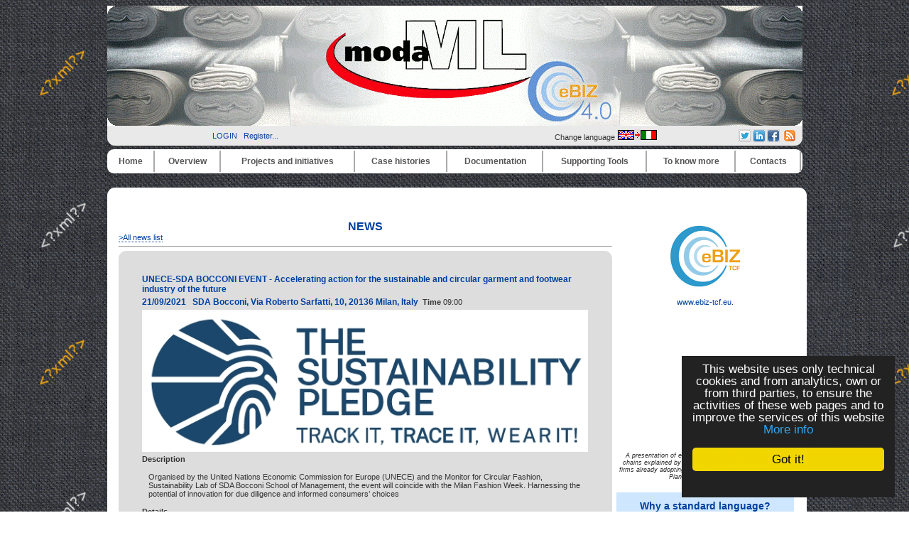

--- FILE ---
content_type: text/html
request_url: https://www.moda-ml.org/moda-ml/imple/listezoom.asp?xmlsrclista=/moda-ml/imple/news-lista.xml&nomenu=0&k=2172&lingua=en&rtdr=/moda-ml/
body_size: 24622
content:


<!DOCTYPE HTML PUBLIC "-//W3C//DTD HTML 4.01 Transitional//EN" "http://www.w3.org/TR/html4/loose.dtd">

<!-- <html itemscope itemtype="http://schema.org/Article"> -->

<html lang="en">

<head>

		<link rel="shortcut icon" href="/moda-ml/favicon.ico" >
	<link rel="alternate" type="application/rss+xml" title="RSS" href="/moda-ml/rss/rss2.0.xml>">
	<link rel="stylesheet" type="text/css" href="/moda-ml/stylenero.css"> <!-- primary CSS --> 
	<link rel="canonical" type="text/css" href="http://www.ebiz.enea.it/moda-ml/imple/listezoom.asp?xmlsrclista=/moda-ml/imple/news-lista.xml&k=2172&lingua=en">

	<title>News</title>

	<link rel="stylesheet" type="text/css" href="/moda-ml/newsletterstyle.css">
	<meta name="ROBOTS" content="INDEX, FOLLOW">
	<meta name="GOOGLEBOT" content="">	<meta http-equiv="Content-Language" content="en">
	<meta http-equiv="Content-Type" content="text-html; charset=Windows-1252">
	<meta name="language" content="en">
	<meta name="msvalidate.01" content="">
	<meta name="google-site-verification" content="4kCh-6lYCjn4SESNx8MlOs1Wv1u5cu1JWJGhrXvaXrw">
	<meta property="og:title"  id="metaogtitle" content="Moda-ML, Middleware tOols and Documents to enhAnce the textile/clothing supply chain through xML"/>
	<meta property="og:type" content="website"/>
	<meta property="og:url" content="/moda-ml/imple/listezoom.asp?xmlsrclista=/moda-ml/imple/news-lista.xml&nomenu=0&k=2172&lingua=en&rtdr=/moda-ml/"/>
	<meta property="og:image"  id="metaogimage" content="https://www.moda-ml.org/moda-ml/images/eBIZ.jpg"/>
	<!-- non mandatory -->
	<!-- <meta property="og:video" content="http://myvideo.com"/> -->
	<meta property="og:description"  id="metaogdescription" content="eBIZ: an European language for the textile clothing supply chain integration based on XML"/>
	<meta property="og:site_name" content="Moda-ML, Middleware tOols and Documents to enhAnce the textile/clothing supply chain through xML"/>
	<!-- twitter analytics -->
	<meta name="twitter:site" content="@eBIZModaML">

	<meta name="Description" id="metadescription" content="eBIZ: an European language for the textile clothing supply chain integration based on XML">
	<meta name="Keywords" content="eBIZ4.0, eBusiness, eBusiness textile clothing, supply chain, eBusiness Standard supply chain harmonization Europe, eBusiness moda-ml ebxml  case history  edi xml supplier integration, Standard, eBusiness harmonization, Europa, moda-ml , ebxml , case histories, edi , xml, suppliers integration, fashion supply chain, fashion innovation">


  	  		
  	<!-- TOBECHECKED 11111111111111111111111111111 Dopo lo ri pubblica -->
  		<script type="text/javascript">	ver4=1;NS4=0;

	function getStyleObject(objectId) {
		if(document.getElementById && document.getElementById(objectId)) {
		  return document.getElementById(objectId).style;
		} else if (document.all && document.all(objectId)) {
		  return document.all(objectId).style;
		} else if (document.layers && document.layers[objectId]) {
		  return document.layers[objectId];
		} else {
		  return false;
		}
	}
	function showLayer(objectId) {
	var styleObject = getStyleObject(objectId);
	if(styleObject) {
	  styleObject.visibility = "visible";
	  return true;
	} else {
	  return false;
	}
}

	function hideLayer(objectId) {
		var styleObject = getStyleObject(objectId);
		if(styleObject) {
		  styleObject.visibility = "hidden";
		  return true;
		} else {
		  return false;
		}
	}	</script>

  	<!-- TOBECHECKED 22222222222222222222222222222 -->
	
	
	<script type="text/javascript">
		// OBSOLETO
		ausGoogleAnalyticsCode   = 'UA-42427035-1'; 
		ausGoogleAnalyticsDomain = 'moda-ml.org';
		aus_pagina_login = '/spring2/login.asp?xmlsrclogin=/moda-ML/login_setup.xml&lingua=en';
		aus_pagina_logout = '';
		windowLogInOut_width = '450';
		windowLogInOut_height= '350';
		
		
		aus_pagina_da_editare= '';
		XML_root_directory= '/moda-ml/';
	</script>
	
	<!-- Global site tag (gtag.js) - Google Analytics -->
	<script async src="https://www.googletagmanager.com/gtag/js?id=G-H95FG868EK"></script>
	<script>
	  window.dataLayer = window.dataLayer || [];
	  function gtag(){dataLayer.push(arguments);}
	  gtag('js', new Date());

	  gtag('config', 'G-H95FG868EK');
	</script>

	<script type="text/javascript" src="/spring2/jscripts/webSPRING/globalWEB.js"></script>
  	
	
		
		<script type="text/javascript" src="/spring2/jscripts/webSPRING/jsmenusupport.js"></script>
		
		<!-- ==== script LINKEDIN ====== -->
		<script type="text/javascript">
		function ldin_click(pURL, pTitle, pSummary, pSource) 
		{//pSummary, pSource, pURL, pTitle
		if (pSummary.length<=0)	
			{
			pSummary=document.title;
			}

		wnd=window.open('https://www.linkedin.com/shareArticle?mini=true&url=' + encodeURIComponent(pURL) + '&title='+encodeURIComponent(pTitle)+'&summary='+encodeURIComponent(pSummary)+'&source='+encodeURIComponent(pSource),'boh','toolbar=0,status=0,width=626,height=580');
		//wnd=window.open('https://www.linkedin.com/shareArticle?mini=true&url=' + encodeURIComponent(pURL) + '&summary='+encodeURIComponent(pSummary)+'&source='+encodeURIComponent(pSource),'boh','toolbar=0,status=0,width=626,height=580');
					    
		wnd.focus();
		}
		</script>
		
		<script type="text/javascript">
			function twitta(mioUrl, pSummary, pArgomenti) {
			// questa f. apre finestra con tweet
			// nota piero: chiama twitter e assegna TITOLO pagina se assente
			if (pSummary.length<=0)	
			{pSummary=document.title;}
							
			url = 'https://twitter.com/intent/tweet?url=';
			url = url+encodeURIComponent(mioUrl) + pArgomenti + '&source=tweetbutton&text=' + encodeURIComponent(pSummary);
			wnd=window.open(url,'','alwaysLowered=1,toolbar=0,location=0,directories=0,status=1,menubar=0,scrollbars=0,resizable=1,width=450,height=580');
			wnd.focus();
		}
		</script>
	
		
		<script type="text/javascript">(function(d, s, id) 
		{
		  var js, fjs = d.getElementsByTagName(s)[0];
		  if (d.getElementById(id)) return;
		  js = d.createElement(s); js.id = id;
		  js.src = "//connect.facebook.net/it_IT/all.js#xfbml=1";
		  fjs.parentNode.insertBefore(js, fjs);
		}(document, 'script', 'facebook-jssdk'));</script>
		<!-- relativo plugin
		<div class="fb-like" 
		data-href="http://www.enea.it" 
		data-send="true" 
		data-width="450" 
		data-show-faces="true"
		></div>
		-->
	

	
	<!-- Begin Cookie Consent plugin by Silktide - http://silktide.com/cookieconsent -->
	<script type="text/javascript">
		// window.cookieconsent_options = {"message":"Questo sito utilizza solo cookie tecnici e di analytics, propri e di terze parti, per il corretto funzionamento delle pagine web e per il miglioramento dei servizi. Se vuoi saperne di pi&ugrave; o negare il consenso consulta","dismiss":"OK","learnMore":"Informativa cookie","link":"http://www.informativa-privacy.html","theme":"dark-bottom"};
		// IT window.cookieconsent_options = {"message":"Questo sito utilizza solo cookie tecnici e di analytics, propri e di terze parti, per il corretto funzionamento delle pagine web e per il miglioramento dei servizi. Se vuoi saperne di pi&ugrave; o negare il consenso consulta","dismiss":"Accetto!","learnMore":"Informazioni sulla politica della Privacy","link":"http://www.cross-tec.enea.it/tecnopolo/imple/pgcl.asp?lingua=it&p=103&nomenu=1","theme":"dark-floating"};
		// EN window.cookieconsent_options = {"message":"This website uses cookies to ensure you get the best experience on our website","dismiss":"Got it!","learnMore":"More info","link":"http://www.cross-tec.enea.it/tecnopolo/imple/pgcl.asp?lingua=it&p=103&nomenu=1","theme":"dark-floating"};
		
		//window.cookieconsent_options = {"message":"This website uses cookies to ensure you get the best experience on our website","dismiss":"Got it!","learnMore":"More info","link":"http://www.cross-tec.enea.it/tecnopolo/imple/pgcl.asp?lingua=it&p=103&nomenu=1","theme":"dark-floating"};
		window.cookieconsent_options = {"message":"This website uses only technical cookies and from analytics, own or from third parties, to ensure the activities of these web pages and to improve the services of this website","dismiss":"Got it!","learnMore":"More info","link":"http://www.cross-tec.enea.it/tecnopolo/imple/pgcl.asp?lingua=en&p=103&nomenu=1","theme":"dark-floating"};
		
		
	</script>
	<script type="text/javascript" 
	src="/spring2/jscripts/cookielaw/cookieconsent.js">
	</script>
	<!-- End Cookie Consent plugin -->
		
	
		
			
	
</head>

<body id="mybody" onload="miaNeve()"  >

	<div id="wrapper"> <!-- tutto lo sfondo della pagina, va chiuso da FOOTER -->

	<div id="skip"><a href="#content">Skip to Main Content</a></div>
	<div id="header" align="center">
		<div><a href="/moda-ml/default.asp"><img src="/moda-ml/img/header4_angoli.gif" alt="header_MML"></a></div>
						
		<table width='100%' border=0><tr>
			<td width='40%' align='center'>
				&nbsp;&nbsp;
				
<a class="login" target="" title="Login as a member"
	href="javascript:Mylogin(&quot;en&quot;,&quot;/moda-ML/login_setup.xml&quot;)"
	>LOGIN</a>
&nbsp;
				<a class="login"  title="Register in order to priviliged access and receive news" target="_blank" href="/moda-ml/imple/insert.asp?operazione=put&amp;rtdr=/moda-ml&amp;xmlsrc=/moda-ml/imple/moda-ml.xml&amp;xmlsrclogin=/moda-ML/login_setup.xml&amp;strposta=1&amp;lingua=en">Register...</a><br>
								
			</td><td  width='23%' align='center'>
							
			</td><td  width='22%' align='center'>
			
				Change language <a href="/moda-ml/imple/listezoom.asp?lingua=it&amp;xmlsrclista=/moda-ml/imple/news-lista.xml&amp;nomenu=0&amp;k=2172&amp;rtdr=/moda-ml/" title="Change language">
		<img src='/moda-ml/images/inglese2.png' alt='Go to Italian Version'>
		</a>
	

			</td><td  width='23%' align='right'>			

			<table border='0'   title="Thanks to this menu you can share each page of this web site on the social networks you participate simply with a click (after login).">
				<tr>
				
				<!-- shape else =========== -->
<td    bgcolor='lightgrey'   valign='top' align='center'  >
	<a href="javascript:twitta('http://www.moda-ml.org/moda-ml/imple/listezoom.asp?xmlsrclista=/moda-ml/imple/news-lista.xml&amp;nomenu=0&amp;k=2172&amp;lingua=en&amp;rtdr=/moda-ml/&amp;tr=T', '','&amp;hashtags=ModaML, eBIZTCF, eBIZ4.0, Textile')"  title="Twitter share-no http://www.moda-ml.org/moda-ml/imple/listezoom.asp?xmlsrclista=/moda-ml/imple/news-lista.xml&amp;nomenu=0&amp;k=2172&amp;lingua=en&amp;rtdr=/moda-ml/&amp;tr=T" >
	<img src="/spring2/images/sn2_twitter.png" title="Twitter &amp;hashtags=ModaML, eBIZTCF, eBIZ4.0, Textile - http://www.moda-ml.org/moda-ml/imple/listezoom.asp?xmlsrclista=/moda-ml/imple/news-lista.xml&amp;nomenu=0&amp;k=2172&amp;lingua=en&amp;rtdr=/moda-ml/&amp;tr=T "  alt='twitter'  >
	</a>

	</td><!-- shape else =========== -->
<td    bgcolor='lightgrey'   valign='top' align='center'  >
		<!-- TEST 1 --> 
		
		<a href="javascript:ldin_click('http://www.moda-ml.org/moda-ml/imple/listezoom.asp?xmlsrclista=/moda-ml/imple/news-lista.xml&amp;nomenu=0&amp;k=2172&amp;lingua=en&amp;rtdr=/moda-ml/&amp;tr=L', '','', '');">
		<!-- <a target='_blank' href="https://www.linkedin.com/shareArticle?mini=true&url=http://www.moda-ml.org/moda-ml/imple/listezoom.asp?xmlsrclista=/moda-ml/imple/news-lista.xml&amp;nomenu=0&amp;k=2172&amp;lingua=en&amp;rtdr=/moda-ml/&amp;tr=L&title=&summary=&source=SOURCEMIO">Share on LinkedIn</a> 
		-->
		<img title="LinkedIN share-no http://www.moda-ml.org/moda-ml/imple/listezoom.asp?xmlsrclista=/moda-ml/imple/news-lista.xml&amp;nomenu=0&amp;k=2172&amp;lingua=en&amp;rtdr=/moda-ml/&amp;tr=L" src="/spring2/images/sn2_linkedin.png" alt='LinkedIN share'  >
		</a>
		
		<!-- non usa title giusto
		<script src="//platform.linkedin.com/in.js" type="text/javascript"> lang: en_US</script>
		<script type="IN/Share" data-url="http://www.moda-ml.org/moda-ml/imple/listezoom.asp?xmlsrclista=/moda-ml/imple/news-lista.xml&amp;nomenu=0&amp;k=2172&amp;lingua=en&amp;rtdr=/moda-ml/&amp;tr=L" data-counter="right" title="pippo"></script>	
		-->
		</td><!-- shape else =========== -->
<td    bgcolor='lightgrey'   valign='top' align='center'  >	
					<script type="text/javascript">
						function fbs_click() 
						{//pippo
						//u=location.href;
						//t=document.title;
						//window.open('http://www.facebook.com/sharer.php?u='+encodeURIComponent(u)+'&t='+encodeURIComponent(t),'sharer','toolbar=0,status=0,width=626,height=436');
						window.open('http://www.facebook.com/sharer.php?s=100&p[url]='+encodeURIComponent(location.href)+'&p[title]='+encodeURIComponent(document.title)+'&p[summary]='+encodeURIComponent()+'&p[images][0]='+encodeURIComponent(location.href),'sharer','toolbar=0,status=0,width=626,height=436');
						return false;}
					</script>
				
					
					<!-- <style> html .fb_share_link { height:16px; }</style> -->
					<a rel="nofollow" href="http://www.facebook.com/share.php?u=<;url>" 
					   onclick="return fbs_click()" target="_blank" class="fb_share_link"
					   title="Facebook share http://www.moda-ml.org/moda-ml/imple/listezoom.asp?xmlsrclista=/moda-ml/imple/news-lista.xml&amp;nomenu=0&amp;k=2172&amp;lingua=en&amp;rtdr=/moda-ml/" ><img 
					   src="/spring2/images/sn2_facebook.png"  alt='Facebook share' 
					   ></a
					   ></td><!--<img src="http://static.ak.facebook.com/images/share/facebook_share_icon.gif?6:26981" border=0>-->
				


				
				
				
				</table>

			
			</td><td  width='10%' align='center'>	
				<a href="/moda-ml/rss/rss2.0.xml" target='_blank' title='See RSS news flow'><img src="/spring2/images/sn2_rss.gif" alt="RSS"></a>
			</td><td>&nbsp;
			</td>
		</tr>
		</table>			
			
		<div id="main_nav">
			<div class="main-nav-item">
			<table width="100%">
<tr>
<td class="masterdiv">
<div class="masterdiv1"><a class="a_link_primo_livello" target="_top" title="link to the page '''	" href="https://www.moda-ml.org?lingua=en&amp;node_id=1">Home</a><br><span class="span_class2"></span></div>
</td>
<td class="masterdiv">
<div class="masterdiv1"><a class="a_link_primo_livello" target="" title="link to the page ''Overview'	" onClick="javascript:dropdowninfo(this.parentNode); return false;" href="javascript:void(0);">Overview</a><br><span class="span_class2"><a class="a_link" target="_top" title="link to the page 'About'About'	" href="/moda-ml/imple/pgcl.asp?lingua=en&amp;p=525&amp;node_id=2.1">- About</a><br><a class="a_link" target="" title="link to the page 'Principia of Moda-ML'Principia of Moda-ML'	" href="/moda-ml/imple/pgcl.asp?lingua=en&amp;p=181&amp;node_id=2.2">- Principia of Moda-ML</a><br><a class="a_link" target="_top" title="link to the page 'Our way 'Our way '	" href="/moda-ml/imple/pgcl.asp?lingua=en&amp;p=526&amp;node_id=2.3">- Our way </a><br><a class="a_link" target="_top" title="link to the page 'Welcome in eBIZ 'Welcome in eBIZ '	" href="/moda-ml/imple/pgcl.asp?lingua=en&amp;p=544&amp;node_id=2.4">- Welcome in eBIZ </a><br><a class="a_link" target="_top" title="link to the page 'To know more'To know more'	" href="/moda-ml/imple/pgcl.asp?lingua=en&amp;p=524&amp;node_id=2.5">- To know more</a><br><a class="a_link" target="_top" title="link to the page 'The problem'The problem'	" href="/moda-ml/imple/pgcl.asp?lingua=en&amp;p=180&amp;node_id=2.6">- The problem</a><br><a class="a_link" target="_top" title="link to the page 'Interoperability'Interoperability'	" href="/moda-ml/imple/pgcl.asp?lingua=en&amp;p=182&amp;node_id=2.7">- Interoperability</a><br><a class="a_link" target="" title="link to the page 'Benefits of Moda-ML and eBIZ'Benefits of Moda-ML and eBIZ'	" href="/moda-ml/imple/pgcl.asp?lingua=en&amp;p=527&amp;node_id=2.8">- Benefits of Moda-ML and eBIZ</a><br></span></div>
</td>
<td class="masterdiv">
<div class="masterdiv1"><a class="a_link_primo_livello" target="" title="link to the page ''Projects and initiatives'	" onClick="javascript:dropdowninfo(this.parentNode); return false;" href="javascript:void(0);">Projects and initiatives</a><br><span class="span_class2"><a class="a_link" target="" title="link to the page 'TRICK traceability 'TRICK traceability '	Empower circular economy with blockchain data traceability." href="/moda-ml/imple/pgcl.asp?lingua=en&amp;p=755&amp;node_id=3.1">- TRICK traceability </a><br><a class="a_link" target="" title="link to the page 'eBIZ-4.0'eBIZ-4.0'	" href="javascript:void(0);" onClick="javascript:ApriSpan(this.parentNode,&quot;eBIZ4.0project&quot;); return false;">+ eBIZ-4.0</a><br><span class="span_class3" id="eBIZ4.0project" onClick="javascript:ApriSpan(this.parentNode,&quot;eBIZ4.0project&quot;); return true;"><a class="a_link" target="" title="link to the page 'eBIZ 4.0 project'eBIZ 4.0 project'	" href="/moda-ml/cms/pg.asp?lingua=en&amp;p=683&amp;node_id=3.2.1">- eBIZ 4.0 project</a><br><a class="a_link" target="" title="link to the page 'Survey on eBIZ and RFID'Survey on eBIZ and RFID'	" href="/moda-ml/imple/listezoom.asp?xmlsrclista=/moda-ml/imple/news-lista.xml&amp;nomenu=0&amp;k=960&amp;lingua=en&amp;rtdr=/moda-ml/&amp;node_id=3.2.2">- Survey on eBIZ and RFID</a><br><a class="a_link" target="" title="link to the page 'eBIZ 4.0 pilots'eBIZ 4.0 pilots'	" href="/moda-ml/cms/pg.asp?lingua=en&amp;p=710&amp;node_id=3.2.3">- eBIZ 4.0 pilots</a><br><a class="a_link" target="" title="link to the page 'Result: eBIZ 2018-1'Result: eBIZ 2018-1'	" href="/moda-ml/cms/pg.asp?lingua=en&amp;p=714&amp;node_id=3.2.4">- Result: eBIZ 2018-1</a><br><a class="a_link" target="" title="link to the page 'A strategic discussion'A strategic discussion'	" href="/moda-ml/cms/pg.asp?lingua=en&amp;p=713&amp;node_id=3.2.5">- A strategic discussion</a><br></span><a class="a_link" target="" title="link to the page 'CEN WS eBIZ 'CEN WS eBIZ '	Standardisation project built on the eBIZ-TCF results." href="/moda-ml/imple/pgcl.asp?lingua=en&amp;p=489&amp;node_id=3.3">- CEN WS eBIZ </a><br><a class="a_link" target="" title="link to the page 'eBIZ-TCF'eBIZ-TCF'	A project by the European Commission to boost e-business processes in the Textile/Clothing and Footwear (TCF) Industries." onClick="javascript:ApriSpan(this.parentNode,&quot;eBIZTCFoverview&quot;); return false;" href="javascript:void(0);">+ eBIZ-TCF</a><br><span class="span_class3" id="eBIZTCFoverview" onClick="javascript:ApriSpan(this.parentNode,&quot;eBIZTCFoverview&quot;); return true;"><a class="a_link" target="" title="link to the page 'eBIZ-TCF overview'eBIZ-TCF overview'	A project by the European Commission to boost e-business processes in the Textile/Clothing and Footwear (TCF) Industries." href="/moda-ml/imple/pgcl.asp?lingua=en&amp;p=256&amp;node_id=3.4.1">- eBIZ-TCF overview</a><br><a class="a_link" target="" title="link to the page 'eBIZ Architecture'eBIZ Architecture'	The eBIZ-TCF eBusiness reference architecture" href="/moda-ml/imple/pgcl.asp?lingua=en&amp;p=397&amp;node_id=3.4.2">- eBIZ Architecture</a><br><a class="a_link" target="" title="link to the page 'Pilots and Guide'Pilots and Guide'	The 17 eBIZ-TCF Pilots, the Guide to eBusiness for the European textile clothing footwear industry" href="/moda-ml/imple/pgcl.asp?lingua=en&amp;p=398&amp;node_id=3.4.3">- Pilots and Guide</a><br><a class="a_link" target="" title="link to the page 'eBIZ-TCF final conference'eBIZ-TCF final conference'	 " href="/moda-ml/imple/pgcl.asp?lingua=en&amp;p=351&amp;node_id=3.4.4">- eBIZ-TCF final conference</a><br><a class="a_link" target="" title="link to the page 'Other eBIZ-TCF events (2010)'Other eBIZ-TCF events (2010)'	Public national events on the eBIZ-TCF outcomes and pilots (2010)" href="/moda-ml/imple/pgcl.asp?lingua=en&amp;p=395&amp;node_id=3.4.5">- Other eBIZ-TCF events (2010)</a><br><a class="a_link" target="" title="link to the page 'Join the eBIZ community'Join the eBIZ community'	How to join the eBIZ-TCF community of users and developers" href="/moda-ml/imple/pgcl.asp?lingua=en&amp;p=391&amp;node_id=3.4.6">- Join the eBIZ community</a><br><a class="a_link" target="_blank" title="link to the page 'Video on eBIZ-TCF results 'Video on eBIZ-TCF results '	A video about eBusiness harmonisation and interoperability in textile clothing and footwear and published on YouTube and on eBIZ-TCF web site. " href="https://www.youtube.com/watch?v=DePJTVrQfpA&amp;node_id=3.4.7">- Video on eBIZ-TCF results </a><br><a class="a_link" target="" title="link to the page 'WS eBIZ after eBIZ-TCF'WS eBIZ after eBIZ-TCF'	After the conclusion of eBIZ-TCF, eBIZ became a permament initiative and launched a standardisation activity with CEN (European Committee for Standardisation): CEN WS eBIZ" href="/moda-ml/cms/pg.asp?lingua=en&amp;p=489&amp;node_id=3.4.8">- WS eBIZ after eBIZ-TCF</a><br></span><a class="a_link" target="_top" title="link to the page 'Moda-ML'Moda-ML'	" onClick="javascript:ApriSpan(this.parentNode,&quot;IlprogettoModaMLinsintesi&quot;); return false;" href="javascript:void(0);">+ Moda-ML</a><br><span class="span_class3" id="IlprogettoModaMLinsintesi" onClick="javascript:ApriSpan(this.parentNode,&quot;IlprogettoModaMLinsintesi&quot;); return true;"><a class="a_link" target="_top" title="link to the page 'Moda-ML project in short'Moda-ML project in short'	" href="/moda-ml/imple/pgcl.asp?lingua=en&amp;p=299&amp;node_id=3.5.1">- Moda-ML project in short</a><br><a class="a_link" target="_top" title="link to the page 'Initial objectives'Initial objectives'	" href="/moda-ml/imple/pgcl.asp?lingua=en&amp;p=300&amp;node_id=3.5.2">- Initial objectives</a><br><a class="a_link" target="_top" title="link to the page 'Final results 2003'Final results 2003'	" href="/moda-ml/imple/pgcl.asp?lingua=en&amp;p=301&amp;node_id=3.5.3">- Final results 2003</a><br><a class="a_link" target="_top" title="link to the page 'Demonstrative SW 2003 'Demonstrative SW 2003 '	" href="/moda-ml/imple/pgcl.asp?lingua=en&amp;p=302&amp;node_id=3.5.4">- Demonstrative SW 2003 </a><br><a class="a_link" target="_top" title="link to the page 'BPSS and CPP 2003'BPSS and CPP 2003'	" href="/moda-ml/imple/pgcl.asp?lingua=en&amp;p=255&amp;node_id=3.5.5">- BPSS and CPP 2003</a><br><a class="a_link" target="_top" title="link to the page 'Study on CPP extension 2003'Study on CPP extension 2003'	" href="/moda-ml/imple/pgcl.asp?lingua=en&amp;p=310&amp;node_id=3.5.6">- Study on CPP extension 2003</a><br><a class="a_link" target="_top" title="link to the page 'Exploitation'Exploitation'	" href="/moda-ml/imple/pgcl.asp?lingua=en&amp;p=303&amp;node_id=3.5.7">- Exploitation</a><br><a class="a_link" target="_top" title="link to the page 'Partners'Partners'	" href="/moda-ml/imple/liste.asp?opz=0&amp;rtdr=/moda-ml/&amp;xmlsrclista=/moda-ml/imple/Partners-lista.xml&amp;rtdr=/moda-ml/&amp;lingua=en&amp;node_id=3.5.8">- Partners</a><br><a class="a_link" target="_top" title="link to the page 'External partners'External partners'	" href="/moda-ml/imple/pgcl.asp?lingua=en&amp;p=304&amp;node_id=3.5.9">- External partners</a><br><a class="a_link" target="_blank" title="link to the page 'Final report of Moda-ML'Final report of Moda-ML'	" href="/moda-ml/imple/erogatore.asp?nomenu=1&amp;lingua=en&amp;p=0&amp;l=2&amp;d=MG11-029-Moda-ML_final_report-c.pdf&amp;node_id=3.5.11">- Final report of Moda-ML</a><br></span><a class="a_link" target="" title="link to the page 'Related Projects'Related Projects'	" onClick="javascript:ApriSpan(this.parentNode,&quot;Unifiedclothingcoding&quot;); return false;" href="javascript:void(0);">+ Related Projects</a><br><span class="span_class3" id="Unifiedclothingcoding" onClick="javascript:ApriSpan(this.parentNode,&quot;Unifiedclothingcoding&quot;); return true;"><a class="a_link" target="_top" title="link to the page 'Unified clothing coding 'Unified clothing coding '	" href="/moda-ml/imple/pgcl.asp?lingua=en&amp;p=131&amp;node_id=3.6.1">- Unified clothing coding </a><br><a class="a_link" target="_top" title="link to the page 'TexWeave (standard)'TexWeave (standard)'	" href="/moda-ml/imple/pgcl.asp?lingua=en&amp;p=22&amp;node_id=3.6.2">- TexWeave (standard)</a><br><a class="a_link" target="_top" title="link to the page 'Texspin (standard)'Texspin (standard)'	" href="/moda-ml/imple/pgcl.asp?lingua=en&amp;p=528&amp;node_id=3.6.3">- Texspin (standard)</a><br><a class="a_link" target="_blank" title="link to the page 'Trame'Trame'	" href="/moda-ml/imple/listezoom.asp?ml=menuCROSS-TEC&amp;lingua=en&amp;xmlsrclista=/tecnopolo/imple/Progetti-lista.xml&amp;k=1&amp;rtdr=/tecnopolo/&amp;nomenu=1&amp;node_id=3.6.4">- Trame</a><br><a class="a_link" target="_top" title="link to the page 'DDTA'DDTA'	" href="/moda-ml//imple/pgcl.asp?lingua=it&amp;p=242&amp;node_id=3.6.5">- DDTA</a><br></span><a class="a_link" target="" title="link to the page 'Research projects'Research projects'	" onClick="javascript:ApriSpan(this.parentNode,&quot;TextileTechnologyplatform&quot;); return false;" href="javascript:void(0);">+ Research projects</a><br><span class="span_class3" id="TextileTechnologyplatform" onClick="javascript:ApriSpan(this.parentNode,&quot;TextileTechnologyplatform&quot;); return true;"><a class="a_link" target="_blank" title="link to the page 'Textile Technology platform'Textile Technology platform'	" href="/moda-ml/imple/erogatore.asp?nomenu=1&amp;lingua=en&amp;p=-1&amp;l=0&amp;d=https://www.textile-platform.eu&amp;node_id=3.7.1">- Textile Technology platform</a><br><a class="a_link" target="_blank" title="link to the page 'TexWin 'TexWin '	" href="">- TexWin </a><br><a class="a_link" target="_top" title="link to the page 'Leapfrog in short'Leapfrog in short'	" href="/moda-ml/imple/pgcl.asp?lingua=en&amp;p=305&amp;node_id=3.7.3">- Leapfrog in short</a><br></span></span></div>
</td>
<td class="masterdiv">
<div class="masterdiv1"><a class="a_link_primo_livello" target="" title="link to the page ''Case histories'	" onClick="javascript:dropdowninfo(this.parentNode); return false;" href="javascript:void(0);">Case histories</a><br><span class="span_class2"><a class="a_link" target="" title="link to the page 'Case histories summary'Case histories summary'	Summary of the case histories" href="/moda-ml/imple/pgcl.asp?lingua=en&amp;p=523&amp;node_id=4.1">- Case histories summary</a><br><a class="a_link" target="" title="link to the page 'eBIZ 4.0 pilots'eBIZ 4.0 pilots'	The experience of the three pilots of eBIZ 4.0" href="/moda-ml/cms/pg.asp?lingua=en&amp;p=710&amp;node_id=4.2">- eBIZ 4.0 pilots</a><br><a class="a_link" target="" title="link to the page 'LISA spa Fabrics'LISA spa Fabrics'	LISA spa: integration of subcontractors in the printed fabric supply chain" href="/moda-ml/cms/pg.asp?lingua=en&amp;p=628&amp;node_id=4.3">- LISA spa Fabrics</a><br><a class="a_link" target="" title="link to the page 'IPSA Consortium (Cariaggi) 'IPSA Consortium (Cariaggi) '	The experience of adoption of eBIZ/Moda-ML for yarn production of 'Consorzio per la progettazione e lo sviluppo aziendale di un sistema evoluto di cooperazione della filiera laniera', centered on Cariaggi." href="/moda-ml/imple/pgcl.asp?lingua=en&amp;p=365&amp;node_id=4.4">- IPSA Consortium (Cariaggi) </a><br><a class="a_link" target="" title="link to the page 'Fabric check for INCO Zegna Group'Fabric check for INCO Zegna Group'	Data exchange between fabric mill, garment producer and quality checker in the experience of INCO (Zegna Group), Lanificio Piacenza and Tessilcontrol in the framework of the Leapfrog European project" href="/moda-ml/imple/pgcl.asp?lingua=en&amp;p=347&amp;node_id=4.5">- Fabric check for INCO Zegna Group</a><br><a class="a_link" target="" title="link to the page 'Biella district case'Biella district case'	An analysis of the experience of the TQR Consortium in the Biella district." href="/moda-ml/imple/pgcl.asp?lingua=en&amp;p=232&amp;node_id=4.6">- Biella district case</a><br><a class="a_link" target="" title="link to the page 'The case Quality Biella 'The case Quality Biella '	" href="/moda-ml/imple/pgcl.asp?lingua=en&amp;p=388&amp;node_id=4.7">- The case Quality Biella </a><br><a class="a_link" target="" title="link to the page 'eBIZ pilot: a transnational network 'eBIZ pilot: a transnational network '	" href="/moda-ml/imple/pgcl.asp?lingua=en&amp;p=378&amp;node_id=4.8">- eBIZ pilot: a transnational network </a><br><a class="a_link" target="" title="link to the page 'eBIZ Pilot: Greece and Hungary'eBIZ Pilot: Greece and Hungary'	" href="/moda-ml/imple/pgcl.asp?lingua=en&amp;p=408&amp;node_id=4.9">- eBIZ Pilot: Greece and Hungary</a><br><a class="a_link" target="_top" title="link to the page 'The eBIZ-TCF pilots 'The eBIZ-TCF pilots '	" href="/moda-ml/imple/pgcl.asp?lingua=en&amp;p=398&amp;node_id=4.10">- The eBIZ-TCF pilots </a><br><a class="a_link" target="" title="link to the page 'Video testimonials 'Video testimonials '	" href="/moda-ml/imple/pgcl.asp?lingua=en&amp;p=547&amp;node_id=4.11">- Video testimonials </a><br></span></div>
</td>
<td class="masterdiv">
<div class="masterdiv1"><a class="a_link_primo_livello" target="" title="link to the page ''Documentation'	" onClick="javascript:dropdowninfo(this.parentNode); return false;" href="javascript:void(0);">Documentation</a><br><span class="span_class2"><a class="a_link" target="" title="link to the page 'eBIZ domain overview'eBIZ domain overview'	" href="/moda-ml/cms/pg.asp?lingua=en&amp;p=718&amp;node_id=5.1">- eBIZ domain overview</a><br><a class="a_link" target="_top" title="link to the page 'eBIZ/Moda-ML for Textile Clothing 'eBIZ/Moda-ML for Textile Clothing '	Current eBIZ version for textile clothing production networks (MODA-ML)" onClick="javascript:ApriSpan(this.parentNode,&quot;eBIZ/ModaML20181versionoverview&quot;); return false;" href="javascript:void(0);">+ eBIZ/Moda-ML for Textile Clothing </a><br><span class="span_class3" id="eBIZModaML20181versionoverview" onClick="javascript:ApriSpan(this.parentNode,&quot;eBIZ/ModaML20181versionoverview&quot;); return true;"><a class="a_link" target="_top" title="link to the page 'eBIZ/Moda-ML 2018-1 version overview'eBIZ/Moda-ML 2018-1 version overview'	" href="/moda-ml/imple/moda-ml-last.asp?lingua=en&amp;pag=1&amp;modo=idm&amp;contestoscelto=texweave&amp;sito=MODA-ML&amp;node_id=5.2.1">- eBIZ/Moda-ML 2018-1 version overview</a><br><a class="a_link" target="_top" title="link to the page '''	">-  ------------------------------  </a><br><a class="a_link" target="_top" title="link to the page 'Collaborative PROCESSES 'Collaborative PROCESSES '	" href="/moda-ml/imple/moda-ml-last.asp?lingua=en&amp;pag=2&amp;modo=idm&amp;contestoscelto=texweave&amp;sito=MODA-ML&amp;node_id=5.2.3">- Collaborative PROCESSES </a><br><a class="a_link" target="_top" title="link to the page 'XML DOCUMENTS full list 'XML DOCUMENTS full list '	Full list of XML documents of the current version" href="/moda-ml/imple/moda-ml-last.asp?lingua=en&amp;pag=3&amp;modo=irmn&amp;contestoscelto=texweave&amp;sito=MODA-ML&amp;node_id=5.2.4">- XML DOCUMENTS full list </a><br><a class="a_link" target="_top" title="link to the page 'XML documents per TRANSACTIONS 'XML documents per TRANSACTIONS '	" href="/moda-ml/imple/moda-ml-last.asp?lingua=en&amp;pag=4&amp;modo=irmn&amp;contestoscelto=texweave&amp;sito=MODA-ML&amp;node_id=5.2.5">- XML documents per TRANSACTIONS </a><br><a class="a_link" target="_top" title="link to the page 'Decoding tables 'Decoding tables '	" href="/moda-ml/imple/moda-ml-last.asp?lingua=en&amp;pag=6&amp;modo=irmn&amp;contestoscelto=texweave&amp;sito=MODA-ML&amp;node_id=5.2.6">- Decoding tables </a><br><a class="a_link" target="_top" title="link to the page 'XML samples 'XML samples '	" href="/moda-ml/repository/istanze/v2018-1/default.asp?lingua=en&amp;node_id=5.2.7">- XML samples </a><br><a class="a_link" target="_top" title="link to the page 'All online resources 'All online resources '	" href="/moda-ml/imple/moda-ml-last.asp?lingua=en&amp;pag=5&amp;modo=idm&amp;contestoscelto=texweave&amp;sito=MODA-ML&amp;node_id=5.2.8">- All online resources </a><br><a class="a_link" target="_blank" title="link to the page 'Dictionary of terms'Dictionary of terms'	" href="/moda-ml/repository/dizionarioNEW/default.asp?lingua=en&amp;contestoscelto=texweave&amp;sito=MODA-ML&amp;node_id=5.2.9">- Dictionary of terms</a><br><a class="a_link" target="_top" title="link to the page '''	">-  ------------------------------  </a><br><a class="a_link" target="_blank" title="link to the page 'eBIZ/Textile Clothing upstream (Moda-ML)'eBIZ/Textile Clothing upstream (Moda-ML)'	" href="https://www.ebiz.enea.it/eBIZ/defaulteBIZ.asp?lingua=en&amp;versione=2018-1&amp;node_id=5.2.11">- eBIZ/Textile Clothing upstream (Moda-ML)</a><br><a class="a_link" target="_top" title="link to the page 'Current draft version eBIZ/Moda-ML for comments'Current draft version eBIZ/Moda-ML for comments'	" href="/moda-ml/imple/moda-ml-draft.asp?lingua=en&amp;pag=1&amp;modo=irmn&amp;contestoscelto=texweave&amp;sito=MODA-ML&amp;node_id=5.2.12">- Current draft version eBIZ/Moda-ML for comments</a><br><a class="a_link" target="_top" title="link to the page 'History of the Moda-ML releases'History of the Moda-ML releases'	" href="/moda-ml/imple/pgcl.asp?lingua=en&amp;p=306&amp;node_id=5.2.13">- History of the Moda-ML releases</a><br></span><a class="a_link" target="_blank" title="link to the page 'eBIZ for Retail'eBIZ for Retail'	Current eBIZ for Retail based on UBL" onClick="javascript:ApriSpan(this.parentNode,&quot;eBIZTCFdownstreamarchitecture&quot;); return false;" href="javascript:void(0);">+ eBIZ for Retail</a><br><span class="span_class3" id="eBIZTCFdownstreamarchitecture" onClick="javascript:ApriSpan(this.parentNode,&quot;eBIZTCFdownstreamarchitecture&quot;); return true;"><a class="a_link" target="_blank" title="link to the page 'eBIZ-TCF downstream architecture'eBIZ-TCF downstream architecture'	The technical documetation of Reference Architecture of eBusiness in Textile Clothing and Footwear sector, T/C/F Downstream Scenario (v.2013-1)" href="https://www.ebiz.enea.it/eBIZ/defaulteBIZ.asp?lingua=en&amp;versione=DOWNSTREAM2013&amp;node_id=5.3.1">- eBIZ-TCF downstream architecture</a><br></span><a class="a_link" target="_blank" title="link to the page 'eBIZ/Shoenet for Footwear'eBIZ/Shoenet for Footwear'	Current eBIZ version for Footwear based on Shoenet" href="https://www.ebiz.enea.it/eBIZ/defaulteBIZ.asp?lingua=en&amp;versione=SHOENET2013&amp;node_id=4.1&amp;node_id=5.4">- eBIZ/Shoenet for Footwear</a><br><a class="a_link" target="" title="link to the page 'Current draft version eBIZ for comments'Current draft version eBIZ for comments'	" href="javascript:void(0);" onClick="javascript:ApriSpan(this.parentNode,&quot;Nuovidocumentiindiscussioneversionedraft&quot;); return false;">+ Current draft version eBIZ for comments</a><br><span class="span_class3" id="Nuovidocumentiindiscussioneversionedraft" onClick="javascript:ApriSpan(this.parentNode,&quot;Nuovidocumentiindiscussioneversionedraft&quot;); return true;"><a class="a_link" target="_top" title="link to the page 'New documents for comments(draft version)'New documents for comments(draft version)'	" href="/moda-ml/imple/moda-ml-draft.asp?lingua=it&amp;pag=3&amp;modo=irmn&amp;contestoscelto=texweave&amp;sito=MODA-ML&amp;node_id=5.5.1">- New documents for comments(draft version)</a><br><a class="a_link" target="" title="link to the page 'Updated Draft tables of codes'Updated Draft tables of codes'	" href="/moda-ml//imple/show-codes.asp?lingua=en&amp;ver=draft&amp;node_id=5.5.2">- Updated Draft tables of codes</a><br></span><a class="a_link" target="_blank" title="link to the page 'Implementing eBIZ'Implementing eBIZ'	Implementation model for eBIZ Adoption" href="/moda-ml/imple/pgcl.asp?lingua=en&amp;p=720&amp;node_id=5.7">- Implementing eBIZ</a><br></span></div>
</td>
<td class="masterdiv">
<div class="masterdiv1"><a class="a_link_primo_livello" target="" title="link to the page ''Supporting Tools'	" onClick="javascript:dropdowninfo(this.parentNode); return false;" href="javascript:void(0);">Supporting Tools</a><br><span class="span_class2"><a class="a_link" target="_blank" title="link to the page 'Dictionary of Moda-ML terms'Dictionary of Moda-ML terms'	" href="/moda-ml/repository/dizionarioNEW/default.asp?lingua=en&amp;contestoscelto=texweave&amp;version=2018-1&amp;node_id=6.1">- Dictionary of Moda-ML terms</a><br><a class="a_link" target="" title="link to the page 'eBIZ Document Validator'eBIZ Document Validator'	" href="/moda-ml/imple/pgcl.asp?lingua=en&amp;p=369&amp;node_id=6.2">- eBIZ Document Validator</a><br><span class="span_class3" id="Example:msexceltoimportXML" onClick="javascript:ApriSpan(this.parentNode,&quot;Example:msexceltoimportXML&quot;); return true;"><a class="a_link" target="" title="link to the page 'Example: ms-excel to import XML'Example: ms-excel to import XML'	An example abou how a MS-Excel file can, with few macro instructions, upload a number of XML files from a folder and extract sintetic data from them." href="/moda-ml/imple/pgcl.asp?lingua=en&amp;p=349&amp;node_id=6.3.1">- Example: ms-excel to import XML</a><br></span><span class="span_class3" id="ebXMLTools:MSH2" onClick="javascript:ApriSpan(this.parentNode,&quot;ebXMLTools:MSH2&quot;); return true;"><a class="a_link" target="" title="link to the page 'ebXML Tools: MSH2 'ebXML Tools: MSH2 '	" href="/moda-ml/imple/pgcl.asp?lingua=en&amp;p=288&amp;node_id=6.4.1">- ebXML Tools: MSH2 </a><br><a class="a_link" target="" title="link to the page 'Using MSH2 in 6 steps 'Using MSH2 in 6 steps '	" href="/moda-ml/imple/pgcl.asp?lingua=en&amp;p=399&amp;node_id=6.4.2">- Using MSH2 in 6 steps </a><br><a class="a_link" target="" title="link to the page 'Download di MSH2 'Download di MSH2 '	" href="/moda-ml/imple/pgcl.asp?lingua=en&amp;p=400&amp;node_id=6.4.3">- Download di MSH2 </a><br><a class="a_link" target="" title="link to the page 'Client setup 'Client setup '	" href="/moda-ml/imple/pgcl.asp?lingua=en&amp;p=401&amp;node_id=6.4.4">- Client setup </a><br><a class="a_link" target="" title="link to the page 'Collaboration 'Collaboration '	" href="/moda-ml/imple/pgcl.asp?lingua=en&amp;p=402&amp;node_id=6.4.5">- Collaboration </a><br><a class="a_link" target="" title="link to the page 'MSH2 Syntax Conventions 'MSH2 Syntax Conventions '	" href="/moda-ml/imple/pgcl.asp?lingua=en&amp;p=403&amp;node_id=6.4.6">- MSH2 Syntax Conventions </a><br><a class="a_link" target="" title="link to the page 'MSH2 run 'MSH2 run '	" href="/moda-ml/imple/pgcl.asp?lingua=en&amp;p=404&amp;node_id=6.4.7">- MSH2 run </a><br><a class="a_link" target="" title="link to the page 'MSH2 Envelope 'MSH2 Envelope '	" href="/moda-ml/imple/pgcl.asp?lingua=en&amp;p=405&amp;node_id=6.4.8">- MSH2 Envelope </a><br><a class="a_link" target="" title="link to the page 'MSH2 Simple Mail 'MSH2 Simple Mail '	" href="/moda-ml/imple/pgcl.asp?lingua=en&amp;p=406&amp;node_id=6.4.9">- MSH2 Simple Mail </a><br><a class="a_link" target="" title="link to the page 'MSH2 Basic Test 'MSH2 Basic Test '	" href="/moda-ml/imple/pgcl.asp?lingua=en&amp;p=407&amp;node_id=6.4.10">- MSH2 Basic Test </a><br></span></span></div>
</td>
<td class="masterdiv">
<div class="masterdiv1"><a class="a_link_primo_livello" target="" title="link to the page ''To know more'	" onClick="javascript:dropdowninfo(this.parentNode); return false;" href="javascript:void(0);">To know more</a><br><span class="span_class2"><a class="a_link" target="_top" title="link to the page 'NEWS file 'NEWS file '	" href="/moda-ml/imple/liste.asp?opz=1&amp;rtdr=/moda-ml/&amp;lingua=en&amp;xmlsrclista=/moda-ml/imple/news-lista.xml&amp;node_id=7.1">- NEWS file </a>  <img src="/moda-ml//images/new.gif" alt="New"><br><a class="a_link" target="" title="link to the page 'Videos'Videos'	" href="/moda-ml/imple/pgcl.asp?lingua=en&amp;p=547&amp;node_id=7.2">- Videos</a><br><span class="span_class3" id="PubliceventseBIZsummary" onClick="javascript:ApriSpan(this.parentNode,&quot;PubliceventseBIZsummary&quot;); return true;"><a class="a_link" target="" title="link to the page 'Public events eBIZ (summary)'Public events eBIZ (summary)'	Public events organised by Moda-ML,TexSpin, TexWeave, eBIZ-TCF, WS eBIZ projects and other events with a communication from eBIZ." href="/moda-ml/cms/pg.asp?lingua=en&amp;p=619&amp;node_id=7.3.1">- Public events eBIZ (summary)</a><br><a class="a_link" target="" title="link to the page 'Frankfurt 19-9-2018, eBIZ Fashion Forum'Frankfurt 19-9-2018, eBIZ Fashion Forum'	Frankfurt, conference eBIZ Fashion Forum" href="/moda-ml/cms/pg.asp?lingua=en&amp;p=713&amp;node_id=7.3.2">- Frankfurt 19-9-2018, eBIZ Fashion Forum</a><br><a class="a_link" target="" title="link to the page 'Bologna 9/9/2017, eBIZ at R2B and RegioTex'Bologna 9/9/2017, eBIZ at R2B and RegioTex'	eBIZ has been presented at the RegioTex and Watify co-organised with ASTER and Emilia-Romagna Region" href="/moda-ml/cms/pg.asp?lingua=en&amp;p=690&amp;node_id=7.3.3">- Bologna 9/9/2017, eBIZ at R2B and RegioTex</a><br><a class="a_link" target="" title="link to the page 'Bruxelles 26/6/2013, CEN WS eBIZ plenary'Bruxelles 26/6/2013, CEN WS eBIZ plenary'	Bruxelles, Final plenary meeting of the CEN eBIZ Workshop, 26/5/2013 at CEN" href="/moda-ml/imple/listezoom.asp?xmlsrclista=/moda-ml/imple/news-lista.xml&amp;lingua=en&amp;k=790&amp;rtdr=/moda-ml/&amp;node_id=7.3.4">- Bruxelles 26/6/2013, CEN WS eBIZ plenary</a><br><a class="a_link" target="" title="link to the page 'Prato 6/6/2013, eBIZ and textile'Prato 6/6/2013, eBIZ and textile'	eBIZ in Prato on June 6th 2013: subcontractors and customers integration, at Next Technology Tecnotessile.
Video registration included." href="/moda-ml/imple/listezoom.asp?xmlsrclista=/moda-ml/imple/news-lista.xml&amp;lingua=en&amp;k=789&amp;rtdr=/moda-ml/&amp;node_id=7.3.5">- Prato 6/6/2013, eBIZ and textile</a><br><a class="a_link" target="" title="link to the page 'Treviso 16/5/2013, eBIZ and clothing'Treviso 16/5/2013, eBIZ and clothing'	eBIZ meets fashion industries in Treviso with Treviso Tecnologia, 16/5/2013.
Video included." href="/moda-ml/imple/listezoom.asp?xmlsrclista=/moda-ml/imple/news-lista.xml&amp;lingua=en&amp;k=785&amp;rtdr=/moda-ml/&amp;node_id=7.3.6">- Treviso 16/5/2013, eBIZ and clothing</a><br><a class="a_link" target="" title="link to the page 'Milano SMI 9/5/2013, eBIZ meets ICT'Milano SMI 9/5/2013, eBIZ meets ICT'	eBIZ meets Italian IT suppliers for fashion industry in Milano at SMI, May 12th 2013.
Sistema Moda Italia and eBIZ invite IT suppliers (ERP, services, etc.) for fashion Sector at the meeting about the European initiative eBIZ for a common eBusiness Language for the European Textile Cloithing and Footwear industries.  
 
" href="/moda-ml/imple/listezoom.asp?xmlsrclista=/moda-ml/imple/news-lista.xml&amp;lingua=en&amp;k=781&amp;rtdr=/moda-ml/&amp;node_id=7.3.7">- Milano SMI 9/5/2013, eBIZ meets ICT</a><br><a class="a_link" target="" title="link to the page 'Milano 13/3/2013, eBIZ at Trace.ID Fashion'Milano 13/3/2013, eBIZ at Trace.ID Fashion'	eBIZ participates TRACE.ID Fashion 2013 (MILANO, March 13 2013).
Promoted by Editrice TeMi this event is addressed to the responsibles for logistics and supply chain in the industry of fashion and luxury. " href="/moda-ml/imple/listezoom.asp?xmlsrclista=/moda-ml/imple/news-lista.xml&amp;lingua=en&amp;k=755&amp;rtdr=/moda-ml/&amp;node_id=7.3.8">- Milano 13/3/2013, eBIZ at Trace.ID Fashion</a><br><a class="a_link" target="" title="link to the page 'Milano 12/7/2012, eBIZ at SMI'Milano 12/7/2012, eBIZ at SMI'	Meeting &quot;using eBusiness for the fashion supply chains&quot; (Italian language) 
Promoted by SMI-Sistema Moda Italia and Euratex
Milano, 12 July2012," href="/moda-ml/imple/pgcl.asp?p=498&amp;lingua=en&amp;node_id=7.3.9">- Milano 12/7/2012, eBIZ at SMI</a><br><a class="a_link" target="" title="link to the page 'Bologna, 10/5/2012, Enterprise networks'Bologna, 10/5/2012, Enterprise networks'	Workshop FASHION E RETI DI IMPRESE (2012 May 10th).
Models and tools to setup enterprises networks.
" href="/moda-ml/imple/pgcl.asp?lingua=en&amp;p=488&amp;node_id=7.3.10">- Bologna, 10/5/2012, Enterprise networks</a><br><a class="a_link" target="" title="link to the page 'eBIZ-TCF events 2010'eBIZ-TCF events 2010'	Public events eBIZ-TCF, spring 2010.
Meetings with eBIZ-TCF consortium and with testimonials from the Pilots
After developing and testing the Reference Architecture within the pilot firms, in 2010 the eBIZ-TCF project focuses on creating awareness on its results, specifically through national eBIZ events organised in many European states." href="/moda-ml/imple/pgcl.asp?lingua=en&amp;p=395&amp;node_id=7.3.11">- eBIZ-TCF events 2010</a><br><a class="a_link" target="_top" title="link to the page 'eBIZ Bruxelles, 20/10/2009'eBIZ Bruxelles, 20/10/2009'	Final Conference eBIZ-TCF Project 20-21 October 2009.
A single e-language for the supply chain of the European Textile, Clothing &amp; Footwear industries." href="/moda-ml/imple/pgcl.asp?p=351&amp;lingua=en&amp;node_id=7.3.12">- eBIZ Bruxelles, 20/10/2009</a><br><a class="a_link" target="_top" title="link to the page 'Biella, 24/6/09'Biella, 24/6/09'	LeapFrog IP Workshop, Biella June 24 2009.
Workshop about the application of the outcomes of the results of the Leapfrog IP project in a concrete network of Textile and Clothing enterprises.
Workshop promoted by Ermenegildo Zegna and ENEA at Unione Industriali Biella." href="/moda-ml/imple/pgcl.asp?p=347&amp;lingua=en&amp;node_id=7.3.13">- Biella, 24/6/09</a><br><a class="a_link" target="_top" title="link to the page 'Denkendorf, 16/10/03'Denkendorf, 16/10/03'	TEXSPIN - Presentation at ITV-Denkendorf, Germany" href="/moda-ml/imple/pgcl.asp?lingua=en&amp;p=531&amp;node_id=7.3.14">- Denkendorf, 16/10/03</a><br><a class="a_link" target="_top" title="link to the page 'Paris, 25/6/03'Paris, 25/6/03'	TEXSPIN Final Conference, Textile Supply Chain Integrated Network" href="/moda-ml/imple/pgcl.asp?lingua=en&amp;p=532&amp;node_id=7.3.15">- Paris, 25/6/03</a><br><a class="a_link" target="_top" title="link to the page 'Milano, 11/4/03'Milano, 11/4/03'	" href="/moda-ml/imple/pgcl.asp?p=529&amp;lingua=en&amp;node_id=7.3.16">- Milano, 11/4/03</a><br><a class="a_link" target="" title="link to the page 'Treviso, 19/2/03'Treviso, 19/2/03'	" href="/moda-ml/imple/pgcl.asp?lingua=en&amp;p=533&amp;node_id=7.3.17">- Treviso, 19/2/03</a><br><a class="a_link" target="_top" title="link to the page 'Biella, 30/11/02'Biella, 30/11/02'	" href="/moda-ml/imple/pgcl.asp?lingua=en&amp;p=312&amp;node_id=7.3.18">- Biella, 30/11/02</a><br><a class="a_link" target="_blank" title="link to the page 'Avantex, 15/5/02'Avantex, 15/5/02'	" href="/moda-ml/download/Moda-ml-at-AvanTex-15-5-2002.pdf">- Avantex, 15/5/02</a><br><a class="a_link" target="_blank" title="link to the page 'Milano, 19/9/01 (slides, Italian)'Milano, 19/9/01 (slides, Italian)'	" href="/moda-ml/download/Presentazione19sett2001.zip">- Milano, 19/9/01 (slides, Italian)</a><br><a class="a_link" target="_top" title="link to the page 'Moda-ML events in short (2003-07)'Moda-ML events in short (2003-07)'	" href="/moda-ml/imple/liste.asp?opz=1&amp;rtdr=/moda-ml/&amp;xmlsrclista=/moda-ml/imple/agenda-lista.xml&amp;lingua=en&amp;node_id=7.3.21">- Moda-ML events in short (2003-07)</a><br></span><a class="a_link" target="" title="link to the page 'Newsletter and focus group'Newsletter and focus group'	" onClick="javascript:ApriSpan(this.parentNode,&quot;IscriversiaNewsletterefocusgroup&quot;); return false;" href="javascript:void(0);">+ Newsletter and focus group</a><br><span class="span_class3" id="IscriversiaNewsletterefocusgroup" onClick="javascript:ApriSpan(this.parentNode,&quot;IscriversiaNewsletterefocusgroup&quot;); return true;"><a class="a_link" target="_top" title="link to the page 'Getting Newsletter and focus group'Getting Newsletter and focus group'	" href="/moda-ml/imple/pgcl.asp?lingua=en&amp;p=524&amp;node_id=7.4.1">- Getting Newsletter and focus group</a><br><a class="a_link" target="_blank" title="link to the page 'eBIZ 4.0 newsletter n.1'eBIZ 4.0 newsletter n.1'	" href="/moda-ml/imple/pgcl.asp?lingua=en&amp;p=703&amp;nomenu=2&amp;node_id=7.4.2">- eBIZ 4.0 newsletter n.1</a><br><a class="a_link" target="_blank" title="link to the page 'eBIZ 4.0 newsletter n.2'eBIZ 4.0 newsletter n.2'	" href="/moda-ml/imple/pgcl.asp?lingua=en&amp;p=709&amp;nomenu=2&amp;node_id=7.4.3">- eBIZ 4.0 newsletter n.2</a><br><a class="a_link" target="_blank" title="link to the page 'eBIZ 4.0 newsletter n.3'eBIZ 4.0 newsletter n.3'	" href="/moda-ml/imple/pgcl.asp?lingua=en&amp;p=711&amp;nomenu=2&amp;node_id=7.4.4">- eBIZ 4.0 newsletter n.3</a><br><a class="a_link" target="" title="link to the page 'eBIZ 4.0 newsletter n.4'eBIZ 4.0 newsletter n.4'	" href="/moda-ml/cms/pg.asp?lingua=en&amp;p=715&amp;node_id=7.4.5">- eBIZ 4.0 newsletter n.4</a><br><a class="a_link" target="" title="link to the page 'eBIZ 4.0 newsletter n.5'eBIZ 4.0 newsletter n.5'	" href="/moda-ml/cms/pg.asp?lingua=en&amp;p=736&amp;node_id=7.4.6">- eBIZ 4.0 newsletter n.5</a><br><a class="a_link" target="" title="link to the page 'eBIZ newsletter n.6'eBIZ newsletter n.6'	" href="/moda-ml/cms/pg.asp?lingua=en&amp;p=751&amp;node_id=7.4.7">- eBIZ newsletter n.6</a><br><a class="a_link" target="" title="link to the page 'eBIZ newsletter n.7'eBIZ newsletter n.7'	" href="/moda-ml/cms/pg.asp?lingua=en&amp;p=758&amp;node_id=7.4.8">- eBIZ newsletter n.7</a><br></span><a class="a_link" target="_top" title="link to the page 'Press review'Press review'	" href="/moda-ml/imple/rassegna_stampa.asp?lingua=en&amp;xmlsrc=/moda-ml/menu-moda-ml.xml&amp;xmldata=/rassegnastampa/PressReview.xml&amp;xmlstyle=/rassegnastampa/video-moda-ml.xsl&amp;node_id=7.5">- Press review</a><br><a class="a_link" target="_top" title="link to the page 'Tutorials and slides'Tutorials and slides'	" onClick="javascript:ApriSpan(this.parentNode,&quot;FromModaMLtoeBIZTCF&quot;); return false;" href="javascript:void(0);">+ Tutorials and slides</a><br><span class="span_class3" id="FromModaMLtoeBIZTCF" onClick="javascript:ApriSpan(this.parentNode,&quot;FromModaMLtoeBIZTCF&quot;); return true;"><a class="a_link" target="_blank" title="link to the page 'From Moda-ML to eBIZ-TCF 'From Moda-ML to eBIZ-TCF '	" href="/moda-ml/imple/erogatore.asp?nomenu=1&amp;lingua=en&amp;p=11&amp;l=0&amp;d=DI510-053&amp;top=moda-ml&amp;lg=1&amp;attiva_debug=0&amp;xd=/moda-ml/&amp;xc=moda-ml-contatori&amp;fr=/moda-ml/imple/moda-ml.xml&amp;fg=/moda-ml/imple/focusgroup.asp&amp;node_id=7.7.1">- From Moda-ML to eBIZ-TCF </a><br><a class="a_link" target="_blank" title="link to the page 'eBIZ 4.0 architecture and vision'eBIZ 4.0 architecture and vision'	Slides on Slideshare &quot;Short presentation of the eBIZ reference architecture:
vision and features, the direction of next steps&quot;
Presented in Frankfurt at eBIZ Fashion Forum, organised by GCS, ENEA and Euratex
19th September 2018" href="https://www.slideshare.net/UTT-PMIen/short-presentation-of-the-ebiz-reference-architecture-vision-and-features-the-direction-of-next-steps?ref=https://www.moda-ml.org/moda-ml/imple/pgcl.asp?lingua=en&amp;p=683&amp;&amp;node_id=7.7.2">- eBIZ 4.0 architecture and vision</a><br><a class="a_link" target="_blank" title="link to the page 'eBIZ a common language (slides) 'eBIZ a common language (slides) '	" href="https://www.ebiz-tcf.eu/images/events/Scalia_eBIZ_London_Public.pdf">- eBIZ a common language (slides) </a><br><a class="a_link" target="_blank" title="link to the page 'eBIZ architecture (slides) 'eBIZ architecture (slides) '	" href="/moda-ml/imple/erogatore.asp?nomenu=1&amp;lingua=en&amp;p=10&amp;l=0&amp;d=DI511-078&amp;top=moda-ml&amp;lg=1&amp;attiva_debug=0&amp;xd=/moda-ml/&amp;xc=moda-ml-contatori&amp;fr=/moda-ml/imple/moda-ml.xml&amp;fg=/moda-ml/imple/focusgroup.asp&amp;node_id=7.7.5">- eBIZ architecture (slides) </a><br></span><a class="a_link" target="_top" title="link to the page 'Courses'Courses'	" onClick="javascript:ApriSpan(this.parentNode,&quot;miniCORSOadozione&quot;); return false;" href="javascript:void(0);">+ Courses</a><br><span class="span_class3" id="miniCORSOadozione" onClick="javascript:ApriSpan(this.parentNode,&quot;miniCORSOadozione&quot;); return true;"><a class="a_link" target="" title="link to the page 'mini-COURSE adoption'mini-COURSE adoption'	" href="/moda-ml/cms/pg.asp?lingua=en&amp;p=685&amp;node_id=7.8.1">- mini-COURSE adoption</a><br></span><a class="a_link" target="_blank" title="link to the page 'Linkedin group eBIZ-TCF 'Linkedin group eBIZ-TCF '	" href="https://www.linkedin.com/groups/2438948/">- Linkedin group eBIZ-TCF </a><br></span></div>
</td>
<td class="masterdiv">
<div class="masterdiv1"><a class="a_link_primo_livello" target="" title="link to the page ''Contacts'	" href="mailto:piero.desabbata@enea.it?subject=Contact%20from%20Moda-ML%20site&amp;node_id=13">Contacts</a><br><span class="span_class2"></span></div>
</td>
</tr>
</table>
		
																						
			</div> 
		</div>
	</div>	   

  
			
<a name="content"  id="content"> </a>


<br>


<div class="liste_contenitore_esterno">


 
	<table width='100%'>
	<tr>
	<td valign='top'>
	
		<p>
		<div class='liste_stiletitolo'>NEWS</div>
		<a href="/moda-ml/imple/liste.asp?opz=1&nomenu=0&nonext=0&attiva_debug=0&rtdr=/moda-ml/&xmlsrclista=/moda-ml/imple/news-lista.xml&lingua=en&w=&wtext="
		target='_top' class='link_generico' title='link to all News List'>
		&gt;All news list
		</a>
		<hr>
		<!-- end testata_zoom -->
		

<!-- INIZIO LOOP RECORD ZOOM a-->


<table class='liste_recordtabella_zoom'>
<tr class="liste_primarigatabella">
<td  class='liste_colonna3_zoom '>
<span  class='liste_valoreprimocampo_zoom'>UNECE-SDA BOCCONI EVENT - Accelerating action for the sustainable and circular garment and footwear industry of the future</span>

		<script type="text/javascript">
		
		// change HTML title
		document.title=document.title+' - UNECE-SDA BOCCONI EVENT - Accelerating action for the sustainable and circular garment and footwear industry of the future'; 
		
		//Questa parte è INUTILE poichè Facebook NON legge le modifiche fatte dopo la creazione della pagina
		// change og meta information
		var objCurrent=document.getElementById('metaogdescription') 
		objCurrent.setAttribute('content', document.title)
		
		var objCurrent=document.getElementById('metadescription') 
		objCurrent.setAttribute('content', document.title)
		
		</script>
	
</td>
</tr>

<tr class="liste_primarigatabella">
<td  class='liste_colonna3_zoom '>
<span  class='liste_valoreprimocampo_zoom'>21/09/2021</span>

&nbsp;
<span  class='liste_valoreprimocampo_zoom'>SDA Bocconi, Via Roberto Sarfatti, 10, 20136 Milan, Italy</span>

<span class='liste_nomecampo0_zoom' >&nbsp;Time</span>&nbsp;09:00
</td>
</tr>

<tr class="liste_primarigatabella">
<td  class='liste_colonna3_zoom '>
<span  class='liste_valoreprimocampo_zoom'>
<a class='liste_valoreprimocampo_zoom' href='/tecnopolo/download/news/Imagkytdie%201.jpg' target='_blank'><img class='liste_img'  src='/tecnopolo/download/news/Imagkytdie%201.jpg'   height='200'   alt='Image' ></a></span>

</td>
</tr>

<tr class="liste_rigatabella  news-lista_z_Description">
<td  class='liste_nomecampo0_zoom' valign='top' align='left'  width='140'>Description</td>
</tr><tr  class="news-lista_z_Description"  >

<td  class='liste_colonna3_zoom liste_valorecampo0_zoom'>Organised by the United Nations Economic Commission for Europe (UNECE) and the Monitor for Circular Fashion, Sustainability Lab of SDA Bocconi School of Management, the event will coincide with the Milan Fashion Week. Harnessing the potential of innovation for due diligence and informed consumers’ choices
</td>
</tr>

<tr class="liste_rigatabella  news-lista_z_Details">
<td  class='liste_nomecampo0_zoom' valign='top' align='left'  width='140'>Details</td>
</tr><tr  class="news-lista_z_Details"  >

<td  class='liste_colonna3_zoom liste_valorecampo0_zoom'>UNECE-SDA BOCCONI EVENT - Accelerating action for the sustainable and circular garment and footwear industry of the future - 21-22-23 September 2021<br><br>The event, 'Accelerating action for the sustainable and circular garment and footwear industry of the future' is the culmination of several years of work with hundreds of experts to improve sustainability in the garment and footwear sector. Organised by the United Nations Economic Commission for Europe (UNECE) and the Monitor for Circular Fashion, Sustainability Lab of SDA Bocconi School of Management, the event will coincide with the Milan Fashion Week. Over the three days, industry stakeholders will gather to share findings and take part in practical trainings on approaches and standards for improved transparency and traceability that can drive progress towards circular economic models.<br><br>A transition to circular economic models is key to improved sustainability in the garment and footwear sector - a shift that can be realised with verifiable production data, delivered through improved supply chain traceability and transparency.<br><br>This three-day training workshop is the first in a series of events that aim to provide industry stakeholders with the tools they need to drive action on sustainability and advance progress towards circular economy approaches on a national, regional and global scale. Attendees will learn about the UN-brokered policy recommendations, implementation guidelines, an informa-tion exchange standard and call to action, known as ‘The Sustainability Pledge’, adopted at the 27th UN/CEFACT Plenary in April 2021 and how they can be applied in a real-world context.<br><br>The  event  is  part  of  the  roll-out  of  the  project  Enhancing  Traceability  and Transparency for Sustainable and Circular Value Chains in Garment and Footwear since 2019, jointly implemented with the UN's International Trade Centre (ITC), with financial support from theEuropean Union. <br><br>EBIZ and the CROSS-TEC laboratory of ENEA Bologna will also participate in the event on 22 September at 16.00-17.30 in the person of Eng. Piero de Sabbata. as discussant at the round table of Module 7: Business requirements, data model and data exchanges for traceability and transparency of sustainable and circular value chains in the textile and leather sector. Learning objective: Technical study of the business model and data to support the traceability of the exchange of standardized electronic information on sustainability and circularity performance<br> <br><a href='/spring2/erogatore.asp?top=moda-ml&amp;lg=1&amp;xd=/moda-ml/&amp;xc=moda-ml-contatori&amp;fr=/moda-ml/imple/moda-ml.xml&amp;nomenu=1&amp;lingua=en&amp;p=6&amp;l=0&amp;d=/tecnopolo/download/news/The%20Sustainability%20Pledge%20Event_Programme_09.09-compresso.pdf&amp;xmlsrclogin=&amp;xmlsrcmenu='  class='link_generico'  target='_blank'  title="Go to 'Programme' (external Link)"  >Programme</a><br><br>Due to COVID-19 restrictions, places for attending the event in Milan are now full. However, the event  will  be  livestreamed  to  allow  wide  and  global  participation.  You  can register for virtual participation at this link:  <a href='/spring2/erogatore.asp?top=moda-ml&amp;lg=1&amp;xd=/moda-ml/&amp;xc=moda-ml-contatori&amp;fr=/moda-ml/imple/moda-ml.xml&amp;nomenu=1&amp;lingua=en&amp;p=6&amp;l=0&amp;d=https://www.sdabocconi.it/en/event/unece-sda-bocconi-event--accelerating-action-for-the-sustainable-and-circular-garment-and-footwear-industry-of-the-future-20210921-12616&amp;xmlsrclogin=&amp;xmlsrcmenu='  class='link_generico'  target='_blank'  title="Go to 'https://www.sdabocconi.it/en/event/unece-sda-bocconi-event--accelerating-action-for-th' (external Link)"  >https://www.sdabocconi.it/en/event/unece-sda-bocconi-event--accelerating-action-for-th</a><br><br>Venue: SDA Bocconi, Via Roberto Sarfatti, 10, 20136 Milan, Italy <br><br>Live streaming weblink <a href='/spring2/erogatore.asp?top=moda-ml&amp;lg=1&amp;xd=/moda-ml/&amp;xc=moda-ml-contatori&amp;fr=/moda-ml/imple/moda-ml.xml&amp;nomenu=1&amp;lingua=en&amp;p=6&amp;l=0&amp;d=https://forms.sdabocconi.it/events/login.php%3Fevento_id=a47bba043f8549d445109c9f158306&amp;xmlsrclogin=&amp;xmlsrcmenu='  class='link_generico'  target='_blank'  title="Go to 'https://forms.sdabocconi.it/events/login.php?evento_id=a47bba043f8549d445109c9f158306' (external Link)"  >https://forms.sdabocconi.it/events/login.php?evento_id=a47bba043f8549d445109c9f158306</a><br><br>UNECE <a href='/spring2/erogatore.asp?top=moda-ml&amp;lg=1&amp;xd=/moda-ml/&amp;xc=moda-ml-contatori&amp;fr=/moda-ml/imple/moda-ml.xml&amp;nomenu=1&amp;lingua=en&amp;p=6&amp;l=0&amp;d=mailto:maria-teresa.pisani@un.org&amp;xmlsrclogin=&amp;xmlsrcmenu='  class='link_generico'  target='_blank'  title="Go to 'maria-teresa.pisani@un.org' (external Link)"  >maria-teresa.pisani@un.org</a> ; <a href='/spring2/erogatore.asp?top=moda-ml&amp;lg=1&amp;xd=/moda-ml/&amp;xc=moda-ml-contatori&amp;fr=/moda-ml/imple/moda-ml.xml&amp;nomenu=1&amp;lingua=en&amp;p=6&amp;l=0&amp;d=mailto:olivia.chassot@un.org&amp;xmlsrclogin=&amp;xmlsrcmenu='  class='link_generico'  target='_blank'  title="Go to 'olivia.chassot@un.org' (external Link)"  >olivia.chassot@un.org</a> - Communication: <a href='/spring2/erogatore.asp?top=moda-ml&amp;lg=1&amp;xd=/moda-ml/&amp;xc=moda-ml-contatori&amp;fr=/moda-ml/imple/moda-ml.xml&amp;nomenu=1&amp;lingua=en&amp;p=6&amp;l=0&amp;d=mailto:sarah.harris@un.org&amp;xmlsrclogin=&amp;xmlsrcmenu='  class='link_generico'  target='_blank'  title="Go to 'sarah.harris@un.org' (external Link)"  >sarah.harris@un.org</a><br><br>SDA Bocconi <a href='/spring2/erogatore.asp?top=moda-ml&amp;lg=1&amp;xd=/moda-ml/&amp;xc=moda-ml-contatori&amp;fr=/moda-ml/imple/moda-ml.xml&amp;nomenu=1&amp;lingua=en&amp;p=6&amp;l=0&amp;d=mailto:francesca.rinaldi@unibocconi.it&amp;xmlsrclogin=&amp;xmlsrcmenu='  class='link_generico'  target='_blank'  title="Go to 'francesca.rinaldi@unibocconi.it' (external Link)"  >francesca.rinaldi@unibocconi.it</a><br><br>SUSTAINABILITY PLEDGE website  <a href='/spring2/erogatore.asp?top=moda-ml&amp;lg=1&amp;xd=/moda-ml/&amp;xc=moda-ml-contatori&amp;fr=/moda-ml/imple/moda-ml.xml&amp;nomenu=1&amp;lingua=en&amp;p=6&amp;l=0&amp;d=http://thesustainabilitypledge.org/&amp;xmlsrclogin=&amp;xmlsrcmenu='  class='link_generico'  target='_blank'  title="Go to 'thesustainabilitypledge.org' (external Link)"  >thesustainabilitypledge.org</a>
</td>
</tr>

<tr class="liste_primarigatabella">
<td  class='liste_colonna3_zoom '>
<span  class='liste_valoreprimocampo_zoom'>
<a class='liste_valoreprimocampo_zoom' href='/tecnopolo/download/news/The Sustainability Pledge Event_Programme_09.09-compresso.pdf' target='_blank'>Programme</a></span>

</td>
</tr>

<tr class="liste_primarigatabella">
<td  class='liste_colonna3_zoom '>
<span  class='liste_valoreprimocampo_zoom'>
<a class='liste_valoreprimocampo_zoom' href='https://www.sdabocconi.it/en/event/unece-sda-bocconi-event--accelerating-action-for-the-sustainable-and-circular-garment-and-footwear-industry-of-the-future-20210921-12616' target='_blank'>Sito Bocconi</a></span>

</td>
</tr>

</table>   <!-- fine record --  -->

<hr>

<!-- FINE LOOP RECORD ZOOM -->
		<br><br><br>
		 
	</td><td width='30%'  valign='top' class='cms_table' >
	

		<span><div align="center" style='text-align: center;'>
<table style="WIDTH: 100%" bgcolor="white">
<tbody>
<tr>
<td valign="middle" width="100%"><a href='/spring2/erogatore.asp?top=moda-ml&amp;lg=1&amp;xd=/moda-ml/&amp;xc=moda-ml-contatori&amp;fr=/moda-ml/imple/moda-ml.xml&amp;nomenu=1&amp;lingua=en&amp;p=6&amp;l=0&amp;d=http://www.ebiz-tcf.eu&amp;xmlsrclogin=&amp;xmlsrcmenu='  class='link_interno_tabellina'  target='_blank'  title="Go to 'www.ebiz-tcf.eu' (external Link)"  ><img title="www.ebiz-tcf.eu" src="/moda-ml/images/ebiz.jpg" alt="eBIZ Logo" width="150" border="0" ><br         >www.ebiz-tcf.eu</a>.
</TD>
</TR></TBODY></TABLE></DIV>
<br>

<div align="center">
<table style="WIDTH: 100%" bgcolor="white">
<tbody>
<tr>
<td valign="middle" width="50%"  style='text-align: center;'>
<span>&nbsp;<object width="240" height="185"  title='eBIZ, benefits for the fashion supply chains explained by its industrial users'>
<param name="movie" value="http://www.youtube.com/v/nHIYzpVs6FM?fs=1&hl=en_IT"></param>
<param name="allowFullScreen" value="true"></param>
<param name="allowscriptaccess" value="always"></param>
<embed src="http://www.youtube.com/v/nHIYzpVs6FM?fs=1&hl=en_IT" type="application/x-shockwave-flash" allowscriptaccess="always" allowfullscreen="true" width="240" height="185"></embed>
</object></span>
<br>
<em><small>A presentation of eBIZ benefits for the fashion supply chains explained by entrepreneurs and technician of the firms already adopting it:
IN.CO, Cariaggi, Piacenza, Loro Piana, Albini and others.</small></em>
</TD></TR></TBODY></TABLE></DIV></span>
		<br>
		<span><div style="cursor: hand;" >
<table style="width: 100%;">
<tbody>
<tr>
<td bgcolor="#cee6fe">
<h2>
<a href="#"
title="Click here for details" 
onclick="document.getElementById('teBIZ1').style.display= document.getElementById('teBIZ1').style.display=='none' ? '' : 'none'; return false;"
onKeyDown="document.getElementById('teBIZ1').style.display= document.getElementById('teBIZ1').style.display=='none' ? '' : 'none';"
>Why a standard language?
</a>
</h2>
</td>
</tr>
</tbody>
</table>
</div>

<div id="teBIZ1" style="display: none;"><div style="background-color: white; padding: 10px; margin-left:15px; margin-right:4px;">
<p>eBusiness is based on digital data and documents exchanged between IT systems of firms.<br /> 
Adoption of a standard language and of shared procedures offers to firms immediate advantages, 
like costs and errors reduction as well as time and labour savings. <br /> 
In respect of proprietary formats, a standard language facilitates the creation of new eBusiness relationships and cuts maintenance costs, in parallel it assures 
good scalability for future uses.</p>
</div></div>
<p> <!-- ------------------------------ --></p>

<div style="cursor: hand;" >
<table style="width: 100%;">
<tbody>
<tr>
<td bgcolor="#cee6fe">
<h2>
<a href="#"
title="Click here for details" 
onclick="document.getElementById('teBIZ2').style.display= document.getElementById('teBIZ2').style.display=='none' ? '' : 'none'; return false;"
onKeyDown="document.getElementById('teBIZ2').style.display= document.getElementById('teBIZ2').style.display=='none' ? '' : 'none';"
>eBIZ allows to fully deploys RFID potentials
</a>
</h2>
</td>
</tr>
</tbody>
</table>
</div>

<div id="teBIZ2" style="display: none;"><div style="background-color: white; padding: 10px; margin-left:15px; margin-right:4px;">
<p>The current eBIZ Reference Architecture has a chapter dedicated to RFID technology adoption.<br />
Who uses RFID technology for logistic optimisation gets great advantages by connecting RFID and eBIZ technology.<br /> 
RFID enables logistics optimization (picking, goods delivery, ecc.), the parallel adoption of eBIZ 
allows to share advantages with the commercial partners, from inventory reporting to despacth advice anticipating the physical flow o freights.<br /> 
Sinergy between flows of digital information supported by eBIZ and traceability actions for anti-counterfeiting initiatives and for contrasting parallel sales channels are highly interesting.
</p>
</div></div>
<p> <!-- ------------------------------ --></p>

<div style="cursor: hand;">
<table style="width: 100%;">
<tbody>
<tr>
<td bgcolor="#cee6fe">
<h2>
<a href="#"
title="Click here for details" 
onclick="document.getElementById('teBIZ3').style.display= document.getElementById('teBIZ3').style.display=='none' ? '' : 'none'; return false;"
onKeyDown="document.getElementById('teBIZ3').style.display= document.getElementById('teBIZ3').style.display=='none' ? '' : 'none';"
>Sentences that we want never find out
</a>
</h2>
</td>
</tr>
</tbody>
</table>
</div>

<div id="teBIZ3" style="display: none;"><div style="background-color: white; padding: 10px; margin-left:15px; margin-right:4px;">
<p><em>'If I have sell-out data…'<br /> 
'If I have a faithful inventory report, I could activate a never-out-of-stock service …'<br /> 
'If the warehouse systems had the list of freights going to be delivered …'<br /> 
'Se non dovessi continuamente richiamare al telefono per avere le date delle consegne …'<br /> 
'Suppliers fill data on IT systems when they have the time, often in a uncomplete way …'<br /> 
'Each order is uploaded manually and sometimes we get an error…'<br /> 
'The solution could be nice but our supplier does not want to invest so much for me only …'<br /> 
'each customer ask for the same information but with a different format and different procedures …'<br /> </em></p>
</div></div>
<p> <!-- ------------------------------ --></p>

<div style="cursor: hand;">
<table style="width: 100%;">
<tbody>
<tr>
<td bgcolor="#cee6fe">
<h2>
<a href="#"
title="Click here for details" 
onclick="document.getElementById('teBIZ4').style.display= document.getElementById('teBIZ4').style.display=='none' ? '' : 'none'; return false;"
onKeyDown="document.getElementById('teBIZ4').style.display= document.getElementById('teBIZ4').style.display=='none' ? '' : 'none';"
>How to use eBIZ
</a></h2>
</td>
</tr>
</tbody>
</table>
</div>

<div id="teBIZ4" style="display: none;"><div style="background-color: white; padding: 10px; margin-left:15px; margin-right:4px;">
<p>In order to setup eBIZ you should, firstly, identify the collaboration processes that have to be implemented prioritarily. 
Later, through the Reference Architecture of eBIZ, the job of the IT manager to adapt the company information system to eBIZ is facilitated.</p>
</div></div>
<p> <!-- ------------------------------ --></p>

<div style="cursor: hand;">
<table style="width: 100%;">
<tbody>
<tr>
<td bgcolor="#cee6fe">
<h2>
<a href="#"
title="Click here for details" 
onclick="document.getElementById('teBIZ5').style.display= document.getElementById('teBIZ5').style.display=='none' ? '' : 'none'; return false;"
onKeyDown="document.getElementById('teBIZ5').style.display= document.getElementById('teBIZ5').style.display=='none' ? '' : 'none';"
>eBIZ for your company
</a>
</h2>
</td>
</tr>
</tbody>
</table>
</div>

<div id="teBIZ5" style="display: none;"><div style="background-color: white; padding: 10px; margin-left:15px; margin-right:4px;">
<p>ENEA <a href='/spring2/erogatore.asp?top=moda-ml&amp;lg=1&amp;xd=/moda-ml/&amp;xc=moda-ml-contatori&amp;fr=/moda-ml/imple/moda-ml.xml&amp;nomenu=1&amp;lingua=en&amp;p=6&amp;l=0&amp;d=http://www.xml-lab.it/copy_of_x-lab-1%3Fset_language=en&amp;xmlsrclogin=&amp;xmlsrcmenu='  class='link_interno_tabellina'  target='_blank'  title="Go to 'CROSS-TEC' (external Link)"  >CROSS-TEC</a> laboratory aims to support firms in new technologies adoption.<br /> 
In the framework of its institutional activities, the laboratory can help you and your IT providers to understand opportunities and advantages of adopting eBIZ in your business.<br /> 
For more information or to receive further material you can contact the laboratory responsible: <a href='/spring2/erogatore.asp?top=moda-ml&amp;lg=1&amp;xd=/moda-ml/&amp;xc=moda-ml-contatori&amp;fr=/moda-ml/imple/moda-ml.xml&amp;nomenu=1&amp;lingua=en&amp;p=6&amp;l=0&amp;d=mailto:piero.desabbata@enea.it&amp;xmlsrclogin=&amp;xmlsrcmenu='  class='link_interno_tabellina'  target='_blank'  title="Go to 'piero.desabbata@enea.it' (external Link)"  >piero.desabbata@enea.it</a></p>
</div></div>
<p> <!-- ------------------------------ --></p>

<div style="cursor: hand;">
<table style="width: 100%;">
<tbody>
<tr>
<td bgcolor="#cee6fe">
<h2>
<a href="#"
title="Click here for details" 
onclick="document.getElementById('teBIZ6').style.display= document.getElementById('teBIZ6').style.display=='none' ? '' : 'none'; return false;"
onKeyDown="document.getElementById('teBIZ6').style.display= document.getElementById('teBIZ6').style.display=='none' ? '' : 'none';"
>eBIZ-TCF, WS eBIZ, eBIZ 4.0: the history in short</h2>
</a></td>
</tr>
</tbody>
</table>
</div>

<div id="teBIZ6" style="display: none;"><div style="background-color: white; padding: 10px; margin-left:15px; margin-right:4px;">
<p>Launched by European Commission, <a href='/moda-ml/cms/pg.asp?p=256&amp;lingua=en&amp;nonext=0' class='link_interno_tabellina' target=''  title="Go to 'eBIZ-TCF project' (Local Link)" ><b>eBIZ-TCF project</b></a> (2008-2010) was co-ordinated by <a href='/spring2/erogatore.asp?top=moda-ml&amp;lg=1&amp;xd=/moda-ml/&amp;xc=moda-ml-contatori&amp;fr=/moda-ml/imple/moda-ml.xml&amp;nomenu=1&amp;lingua=en&amp;p=6&amp;l=0&amp;d=http://www.euratex.eu&amp;xmlsrclogin=&amp;xmlsrcmenu='  class='link_interno_tabellina'  target='_blank'  title="Go to 'EURATEX' (external Link)"  >EURATEX</a>  (European Confederation of textile and apparel 
industry) with the support of CEC (European Confederation of footwear industry) and <a href='/spring2/erogatore.asp?top=moda-ml&amp;lg=1&amp;xd=/moda-ml/&amp;xc=moda-ml-contatori&amp;fr=/moda-ml/imple/moda-ml.xml&amp;nomenu=1&amp;lingua=en&amp;p=6&amp;l=0&amp;d=http://www.enea.it&amp;xmlsrclogin=&amp;xmlsrcmenu='  class='link_interno_tabellina'  target='_blank'  title="Go to 'ENEA' (external Link)"  >ENEA</a>, and  developed a 
<a href='/moda-ml/cms/pg.asp?p=282&amp;lingua=en&amp;nonext=0' class='link_interno_tabellina' target=''  title="Go to 'Reference Architecture' (Local Link)" >Reference Architecture</a> for data exchanges that is publicly available and based on the harmonisation of experiences and results from <a href='/spring2/erogatore.asp?top=moda-ml&amp;lg=1&amp;xd=/moda-ml/&amp;xc=moda-ml-contatori&amp;fr=/moda-ml/imple/moda-ml.xml&amp;nomenu=1&amp;lingua=en&amp;p=6&amp;l=0&amp;d=http://www.moda-ml.org&amp;xmlsrclogin=&amp;xmlsrcmenu='  class='link_interno_tabellina'  target='_blank'  title="Go to 'Moda-ML' (external Link)"  >Moda-ML</a>, 
<a href='/spring2/erogatore.asp?top=moda-ml&amp;lg=1&amp;xd=/moda-ml/&amp;xc=moda-ml-contatori&amp;fr=/moda-ml/imple/moda-ml.xml&amp;nomenu=1&amp;lingua=en&amp;p=6&amp;l=0&amp;d=http://www.shoenet.info&amp;xmlsrclogin=&amp;xmlsrcmenu='  class='link_interno_tabellina'  target='_blank'  title="Go to 'Shoenet' (external Link)"  >Shoenet</a> and <a href='/spring2/erogatore.asp?top=moda-ml&amp;lg=1&amp;xd=/moda-ml/&amp;xc=moda-ml-contatori&amp;fr=/moda-ml/imple/moda-ml.xml&amp;nomenu=1&amp;lingua=en&amp;p=6&amp;l=0&amp;d=www.gs1.org&amp;xmlsrclogin=&amp;xmlsrcmenu='  class='link_interno_tabellina'  target='_blank'  title="Go to 'GS1' (external Link)"  >GS1</a>.</p>
<p>Launched at <a href='/spring2/erogatore.asp?top=moda-ml&amp;lg=1&amp;xd=/moda-ml/&amp;xc=moda-ml-contatori&amp;fr=/moda-ml/imple/moda-ml.xml&amp;nomenu=1&amp;lingua=en&amp;p=6&amp;l=0&amp;d=http://www.cen.eu&amp;xmlsrclogin=&amp;xmlsrcmenu='  class='link_interno_tabellina'  target='_blank'  title="Go to 'CEN' (external Link)"  >CEN</a> (European Committee for Standardisation) in 2012, <a href='/moda-ml/cms/pg.asp?p=489&amp;lingua=en&amp;nonext=0' class='link_interno_tabellina' target=''  title="Go to 'CEN Workshop eBIZ' (Local Link)" ><b>CEN Workshop eBIZ</b></a> is an European standardisation
initiative, promoted by <a href='/spring2/erogatore.asp?top=moda-ml&amp;lg=1&amp;xd=/moda-ml/&amp;xc=moda-ml-contatori&amp;fr=/moda-ml/imple/moda-ml.xml&amp;nomenu=1&amp;lingua=en&amp;p=6&amp;l=0&amp;d=http://www.euratex.eu&amp;xmlsrclogin=&amp;xmlsrcmenu='  class='link_interno_tabellina'  target='_blank'  title="Go to 'EURATEX' (external Link)"  >EURATEX</a> with the support of <a href='/spring2/erogatore.asp?top=moda-ml&amp;lg=1&amp;xd=/moda-ml/&amp;xc=moda-ml-contatori&amp;fr=/moda-ml/imple/moda-ml.xml&amp;nomenu=1&amp;lingua=en&amp;p=6&amp;l=0&amp;d=http://www.enea.it&amp;xmlsrclogin=&amp;xmlsrcmenu='  class='link_interno_tabellina'  target='_blank'  title="Go to 'ENEA' (external Link)"  >ENEA</a>, with the aim of improve eBIZ results and 
foster a more extended adoption in the fashion industry. The Workshop lasted for 18 months and was the opportunity for stakeholder to work jointly and propose new developments 
(for example to better support RFID usage).</p>


<p><a href='/moda-ml/cms/pg.asp?p=683&amp;lingua=en&amp;nonext=0' class='link_interno_tabellina' target=''  title="Go to 'eBIZ 4.0' (Local Link)" ><b>eBIZ 4.0</b></a> is an European COSME project, launched on December 2016 and addressing the joint adoption of eBIZ and RFID in the European supply chains. The project is based on three industrial pilots in Spain, Italy and France.
</p>


</div></div>
<p> <!-- ------------------------------ --></p>

<div style="cursor: hand;">
<table style="width: 100%;">
<tbody>
<tr>
<td bgcolor="#cee6fe">
<h2>
<a href="#"
title="Click here for details" 
onclick="document.getElementById('teBIZ7').style.display= document.getElementById('teBIZ7').style.display=='none' ? '' : 'none'; return false;"
onKeyDown="document.getElementById('teBIZ7').style.display= document.getElementById('teBIZ7').style.display=='none' ? '' : 'none';"
>The CEN CWA version of June 2013
</a>
</h2>
</td>
</tr>
</tbody>
</table>
</div>

<div id="teBIZ7" style="display: none;"><div style="background-color: white; padding: 10px; margin-left:15px; margin-right:4px;">
<p>Since June 2013 the Reference Architecture, version 2.0, is available as CEN WS Agreement (CEN CWA 16667), up-to-date and supporting new market requirements, as identified 
by an international experts group working in the framework of CEN. <br /> Among the other novelties, beyond RFID, there contributions from GS1 about business 
collaboration models between producers and retail organisations.<br>
Compared with previous 2010 version (<a href='/spring2/erogatore.asp?top=moda-ml&amp;lg=1&amp;xd=/moda-ml/&amp;xc=moda-ml-contatori&amp;fr=/moda-ml/imple/moda-ml.xml&amp;nomenu=1&amp;lingua=en&amp;p=6&amp;l=0&amp;d=http://www.ebiz-tcf.eu/images/sampledata/PDF-2012/of510-010-v2-reference-architecture-v1-0.pdf&amp;xmlsrclogin=&amp;xmlsrcmenu='  class='link_interno_tabellina'  target='_blank'  title="Go to 'click here' (external Link)"  >click here </a>), 
the new eBIZ <a href='/spring2/erogatore.asp?top=moda-ml&amp;lg=1&amp;xd=/moda-ml/&amp;xc=moda-ml-contatori&amp;fr=/moda-ml/imple/moda-ml.xml&amp;nomenu=1&amp;lingua=en&amp;p=6&amp;l=0&amp;d=ftp://ftp.cen.eu/CEN/Sectors/List/ICT/Workshops/eBIZ_CWA.pdf&amp;xmlsrclogin=&amp;xmlsrcmenu='  class='link_interno_tabellina'  target='_blank'  title="Go to 'Reference Architecture 2.0 for eBusiness harmonisation in Textile/Clothing and Footwear sectors' (external Link)"  >Reference Architecture 2.0 for eBusiness harmonisation in Textile/Clothing and Footwear sectors</a>" 
has new contents related to:
<ul><li>A method to represent and classify Business Models, 
</li><li>Production Scenarios for customised footwear products for fashion and for health,
</li><li>Cross-organisation RFID adoption support, 
</li><li>Electronic eInvoice, 
</li><li>Test and compliance checking,
</li><li>Yarn techical properties modelling and management in supply relationships,
</li><li>Web Services based Communication Protocols.
</li></ul>
</p>
</div></div>
<p> <!-- ------------------------------ --></p></span>
		<br>

		<a href="#"
			style="cursor: hand;" title="Click here for details about Documentation"
			onclick="document.getElementById('FRAG').style.display= document.getElementById('FRAG').style.display=='none' ? '' : 'none'; return false;"
			onKeyDown="document.getElementById('FRAG').style.display= document.getElementById('FRAG').style.display=='none' ? '' : 'none'; "
			>
			<table style="width: 100%;">
			<tr>
			<td bgcolor="#ffffff">
			<h3>More Documentation</h3>
			</td>
			</tr>
			</tbody>
			</table>
		</a>
		<div id="FRAG" style="display: none;">
		<span><iframe src="//www.slideshare.net/slideshow/embed_code/key/Ng1x4UNboZ0wN3" width="425" height="295" frameborder="0" marginwidth="0" marginheight="0" scrolling="no" style="border:1px solid #CCC; border-width:1px; margin-bottom:5px; max-width: 100%;" allowfullscreen> </iframe> <div style="margin-bottom:5px"> <strong> <a href="//www.slideshare.net/UTT-PMIen/short-presentation-of-the-ebiz-reference-architecture-vision-and-features-the-direction-of-next-steps" title="Short presentation of the eBIZ reference architecture: vision and features, the direction of next steps" target="_blank">Short presentation of the eBIZ reference architecture: vision and features, the direction of next steps</a> </strong> from <strong><a href="//www.slideshare.net/UTT-PMIen" target="_blank" title="ENEA DTE-SEN-CROSS">Enea CROSS-TEC (English)</a></strong> </div>

<p> </p>
<p> </p>

<br>
<p>eBIZ overview for managers</p>
<table border=0 cellpadding='5' cellspacing='5' width='100%'><tr>
<td bgcolor='#CD4614' valign="middle" width="50%">
<br>
<a href='/spring2/erogatore.asp?top=moda-ml&amp;lg=1&amp;xd=/moda-ml/&amp;xc=moda-ml-contatori&amp;fr=/moda-ml/imple/moda-ml.xml&amp;nomenu=1&amp;lingua=en&amp;p=10&amp;l=0&amp;d=DI513-013&amp;xmlsrclogin=&amp;xmlsrcmenu='  class='link_interno_tabellina'  target='_blank'  title="Go to 'eBIZ a common language... (SLIDEs)' (Document in Repository)"  ><span style='color:white'>eBIZ a common language... (SLIDEs)</span></a>
<br><br>
<br>
<a href='/spring2/erogatore.asp?top=moda-ml&amp;lg=1&amp;xd=/moda-ml/&amp;xc=moda-ml-contatori&amp;fr=/moda-ml/imple/moda-ml.xml&amp;nomenu=1&amp;lingua=en&amp;p=10&amp;l=0&amp;d=DI513-023&amp;xmlsrclogin=&amp;xmlsrcmenu='  class='link_interno_tabellina'  target='_blank'  title="Go to 'eBIZ 4.0 Reference Architecture... (SLIDE)' (Document in Repository)"  ><span style='color:white'>eBIZ 4.0 Reference Architecture... (SLIDE)</span></a>
<br><br>
<br>
<a href='/spring2/erogatore.asp?top=moda-ml&amp;lg=1&amp;xd=/moda-ml/&amp;xc=moda-ml-contatori&amp;fr=/moda-ml/imple/moda-ml.xml&amp;nomenu=1&amp;lingua=en&amp;p=10&amp;l=0&amp;d=DI511-078&amp;xmlsrclogin=&amp;xmlsrcmenu='  class='link_interno_tabellina'  target='_blank'  title="Go to 'The Reference Architecture... (SLIDEs)' (Document in Repository)"  ><span style='color:white'>The Reference Architecture... (SLIDEs)</span></a>
<br><br>
</td>
</tr>
</table>

<br>
<p>eBIZ technical documentation</p>
<table border=0 cellpadding='5' cellspacing='5' width='100%'><tr>
<td bgcolor='#1C721C' valign="middle" width="50%">
<a href='/spring2/erogatore.asp?top=moda-ml&amp;lg=1&amp;xd=/moda-ml/&amp;xc=moda-ml-contatori&amp;fr=/moda-ml/imple/moda-ml.xml&amp;nomenu=1&amp;lingua=en&amp;p=6&amp;l=0&amp;d=http://www.ebiz.enea.it&amp;xmlsrclogin=&amp;xmlsrcmenu='  class='link_interno_tabellina'  target='_blank'  title="Go to 'Technical documentation web site' (external Link)"  ><span style='color:white'>Technical documentation web site</span></a>
</td>
</tr>
</table>

<table border=0 cellpadding='5' cellspacing='5' width='100%'><tr>
<td bgcolor='#1C721C' valign="middle" width="100%">
<br>
<a href='/spring2/erogatore.asp?top=moda-ml&amp;lg=1&amp;xd=/moda-ml/&amp;xc=moda-ml-contatori&amp;fr=/moda-ml/imple/moda-ml.xml&amp;nomenu=1&amp;lingua=en&amp;p=6&amp;l=0&amp;d=ftp://ftp.cen.eu/CEN/Sectors/List/ICT/Workshops/eBIZ_CWA.pdf&amp;xmlsrclogin=&amp;xmlsrcmenu='  class='link_interno_tabellina'  target='_blank'  title="Go to 'The Reference Architecture 2.0 (CEN CWA 16667, July 2013, pdf format, 8MB)' (external Link)"  ><span style='color:white'>The Reference Architecture 2.0 <br>(CEN CWA 16667, July 2013, pdf format, 8MB)</span></a>
<br><br>
</td>
</tr>
</table>


<br>
<p>Community</p>
<table border=0 cellpadding='5' cellspacing='5' width='100%'><tr>
<td bgcolor='#FDD802' valign="middle" width="50%">
<br><span style="color: black;">
<a href='/spring2/erogatore.asp?top=moda-ml&amp;lg=1&amp;xd=/moda-ml/&amp;xc=moda-ml-contatori&amp;fr=/moda-ml/imple/moda-ml.xml&amp;nomenu=1&amp;lingua=en&amp;p=6&amp;l=0&amp;d=http://www.linkedin.com/groups%3Fgid=2438948&amp;xmlsrclogin=&amp;xmlsrcmenu='  class='link_interno_tabellina'  target='_blank'  title="Go to 'eBIZ group on' (external Link)"  ><span style="color: black;">eBIZ group on </span><img src="/moda-ml/images/linkedinSfondoBianco.png" alt="LinkedIn" width="60" border="0" /></a></span>
<br><br>
</td>
<td bgcolor='#FDD802' valign="middle" width="50%">
<br><span style="color: black;">
<a href='/spring2/erogatore.asp?top=moda-ml&amp;lg=1&amp;xd=/moda-ml/&amp;xc=moda-ml-contatori&amp;fr=/moda-ml/imple/moda-ml.xml&amp;nomenu=1&amp;lingua=en&amp;p=6&amp;l=0&amp;d=http://www.moda-ml.org/moda-ml/imple/insert.asp%3Foperazione=put%26rtdr=/moda-ml%26xmlsrc=/moda-ml/imple/moda-ml.xml%26xmlsrclogin=/moda-ml/login_setup.xml%26strposta=1%26lingua=en&amp;xmlsrclogin=&amp;xmlsrcmenu='  class='link_interno_tabellina'  target='_blank'  title="Go to 'Register at Moda-ML site' (external Link)"  ><span style="color: black;">Register at Moda-ML site</a></span>
<br><br>
</td>
</tr>
</table></span>
		</div>

			
	</td></tr></table>
	
</div>
<br>
<p>Log: Zoom_2172</p>

<!-- END Page Body -->
<!-- Footer -->

<!-- FOOTER -->
			
	<div id="footer" class="box" style="background-color: #DDDDDD;"> <!-- id="footer" -->

	
	
	
	
	

	
 <div style="float: left; height: 180px; width: 30%; background-color: #f7f5f5; padding: 10px;">		


<h1 class="myFooter">In the focus</h1><br><small><a target="" title="Link to 'eBIZ newsletter n.7' " href="/moda-ml/cms/pg.asp?lingua=en&amp;p=758">eBIZ newsletter n.7</a><br></small><small><a target="_blank" title="Link to 'Video on eBIZ-TCF results ' A video about eBusiness harmonisation and interoperability in textile clothing and footwear and published on YouTube and on eBIZ-TCF web site. " href="https://www.youtube.com/watch?v=DePJTVrQfpA">Video on eBIZ-TCF results <img src="https://www.moda-ml.org/moda-ml/images/youtube-logo.gif" alt="link to Logo" height="13" border="0"></a><br></small><small><a target="" title="Link to 'eBIZ 4.0 pilots' The experience of the three pilots of eBIZ 4.0" href="/moda-ml/cms/pg.asp?lingua=en&amp;p=710">eBIZ 4.0 pilots</a><br></small><small><a target="" title="Link to 'eBIZ Architecture' The eBIZ-TCF eBusiness reference architecture" href="/moda-ml/imple/pgcl.asp?lingua=en&amp;p=397">eBIZ Architecture</a><br></small><small><a target="" title="Link to 'TRICK traceability ' Empower circular economy with blockchain data traceability." href="/moda-ml/imple/pgcl.asp?lingua=en&amp;p=755">TRICK traceability </a><br></small><small><a target="" title="Link to 'CEN WS eBIZ ' Standardisation project built on the eBIZ-TCF results." href="/moda-ml/imple/pgcl.asp?lingua=en&amp;p=489">CEN WS eBIZ </a><br></small><small><a target="" title="Link to 'eBIZ-TCF overview' A project by the European Commission to boost e-business processes in the Textile/Clothing and Footwear (TCF) Industries." href="/moda-ml/imple/pgcl.asp?lingua=en&amp;p=256">eBIZ-TCF overview</a><br></small><small><a target="_top" title="Link to 'eBIZ/Moda-ML 2018-1 version overview' " href="/moda-ml/imple/moda-ml-last.asp?lingua=en&amp;pag=1&amp;modo=idm&amp;contestoscelto=texweave&amp;sito=MODA-ML">eBIZ/Moda-ML 2018-1 version overview</a><br></small><small><a target="_top" title="Link to 'The eBIZ-TCF pilots ' " href="/moda-ml/imple/pgcl.asp?lingua=en&amp;p=398">The eBIZ-TCF pilots </a><br></small><small><a target="_blank" title="Link to 'From Moda-ML to eBIZ-TCF ' " href="/moda-ml/imple/erogatore.asp?nomenu=1&amp;lingua=en&amp;p=11&amp;l=0&amp;d=DI510-053&amp;top=moda-ml&amp;lg=1&amp;attiva_debug=0&amp;xd=/moda-ml/&amp;xc=moda-ml-contatori&amp;fr=/moda-ml/imple/moda-ml.xml&amp;fg=/moda-ml/imple/focusgroup.asp">From Moda-ML to eBIZ-TCF </a><br></small><small><a target="" title="Link to 'Bruxelles 26/6/2013, CEN WS eBIZ plenary' Bruxelles, Final plenary meeting of the CEN eBIZ Workshop, 26/5/2013 at CEN" href="/moda-ml/imple/listezoom.asp?xmlsrclista=/moda-ml/imple/news-lista.xml&amp;lingua=en&amp;k=790&amp;rtdr=/moda-ml/">Bruxelles 26/6/2013, CEN WS eBIZ plenary</a><br></small><small><a target="" title="Link to 'Bologna 9/9/2017, eBIZ at R2B and RegioTex' eBIZ has been presented at the RegioTex and Watify co-organised with ASTER and Emilia-Romagna Region" href="/moda-ml/cms/pg.asp?lingua=en&amp;p=690">Bologna 9/9/2017, eBIZ at R2B and RegioTex</a><br></small>		
		<p></p>


		
		
		
		</div>
		<div style="float: left; width: 1%; background-color: #DDDDDD;">&nbsp;</div>
		<div style="float: left; height: 180px; width: 31%; background-color: #f7f5f5; padding: 10px;">
		
		<h1 class="myFooter">
							   Services</h1><small><a target="" title="Link to 'NEWS list' " href="/moda-ml/imple/liste.asp?opz=1&amp;nomenu=0&amp;lingua=en&amp;xmlsrclista=/moda-ml/imple/news-lista.xml&amp;rtdr=/moda-ml">NEWS list</a><br></small><small><a target="" title="Link to 'What's new in the web site ' Standardisation project built on the eBIZ-TCF results." href="/moda-ml/CercaNovita.asp?nomenu=0&amp;lingua=en;">What's new in the web site </a><br></small><small><a target="_top" title="Link to 'Sitemap' " href="/moda-ml/imple/pgcl.asp?lingua=en&amp;p=741&amp;nomenu=0">Sitemap</a><br></small><small><a target="_top" title="Link to 'Terms of use' " href="/moda-ml/imple/pgcl.asp?lingua=en&amp;p=102&amp;nomenu=0">Terms of use</a><br></small><small><a target="_top" title="Link to 'Politics on the privacy' " href="/moda-ml/imple/pgcl.asp?lingua=en&amp;p=103&amp;nomenu=0">Politics on the privacy</a><br></small><small><a target="_top" title="Link to 'Accessibility' " href="/moda-ml/imple/pgcl.asp?lingua=en&amp;p=739&amp;nomenu=0">Accessibility</a><br></small><small><a target="_top" title="Link to 'Credits' " href="/moda-ml/imple/pgcl.asp?lingua=en&amp;p=309">Credits</a><br></small>
	    
		
		
		</div>
		<div style="float: left; width: 1%; background-color: #DDDDDD;">&nbsp;</div>
		<div style="float: left; height: 180px; width: 30%; background-color: #f7f5f5; padding: 10px;">
		<h2>Social Room</h2><br>
		<div>
		<table style="margin-left: auto; margin-right: auto;">
			<tr>
				<td><a href="https://twitter.com/eBIZModaML" title="Go to RSS flow" target="_blank"><img src="/moda-ml/images/social/twitter.gif" alt="pagina rss" ></a></td>
				<td><a href="https://www.linkedin.com/groups?gid=2438948" title="Go to LinkedIn" target="_blank"><img src="/moda-ml/images/social/linkedin.gif" alt="pagina linkedin"></a></td>
				<td><a href="https://www.youtube.com/watch?v=1EoX2PQxiFs" title="Go to YouTube" target="_blank"><img src="/moda-ml/images/social/youtube.gif" alt="pagina youtube"></a></td>
				<td><a href="http://www.slideshare.net/UTT-PMI/di135-025v1de-sabbata-e-biz-16-may-2013-treviso"  title="Go to SlideShare" target="_blank"><img src="/moda-ml/images/social/slideshare.gif" alt="pagina slideshare"></a></td>
				<td><a href="https://www.researchgate.net/publication/262308671_eBusiness_in_Fashion_Industry_Interoperability_Standardisation_Meets_Industry_Supply_Chain" title="Go to Research gate"  target="_blank"><img src="/moda-ml/images/social/researchgate.gif" alt="pagina researchgate"></a></td>
			
			</tr>	
			
		</table>		
		<br><br>
	
			
		<br>		
		
		<br>
		
		</div>	
		</div>
		

	    
	
	</div> <!-- id="footer"  -->

					
				
	</div><!-- fine tutto lo sfondo della pagina -->
	</body>
</html>
<!-- End Footer -->



<!-- INCLUSIONI PER LISTE -->
<script language ="JavaScript">
<!--
function MM_callJS(jsStr) { 
  return eval(jsStr)
}
//-->
</script>




<!-- AGGIUNTI INCLUSIONI PER LISTE-->

